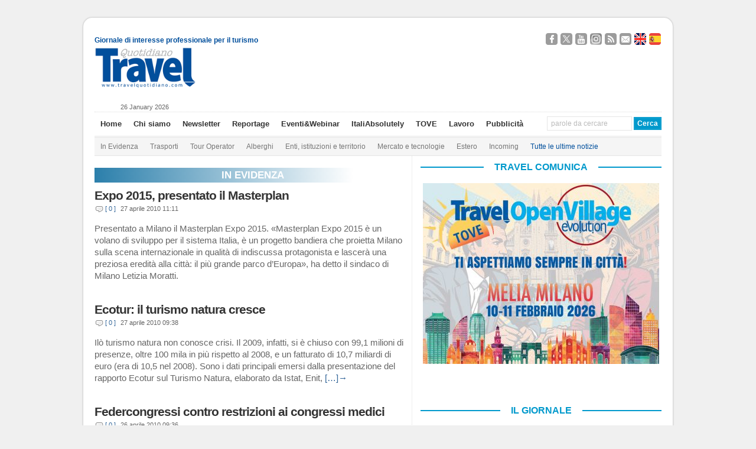

--- FILE ---
content_type: text/html; charset=UTF-8
request_url: https://www.travelquotidiano.com/tag/in-evidenza/page/666
body_size: 17637
content:
<!DOCTYPE html PUBLIC "-//W3C//DTD XHTML 1.0 Transitional//EN" "http://www.w3.org/TR/xhtml1/DTD/xhtml1-transitional.dtd">

<html xmlns="http://www.w3.org/1999/xhtml"
	xmlns:og="http://ogp.me/ns#"
      	xmlns:fb="http://www.facebook.com/2008/fbml">


<head profile="http://gmpg.org/xfn/11">

<!-- Google Tag Manager -->
<script>(function(w,d,s,l,i){w[l]=w[l]||[];w[l].push({'gtm.start':
new Date().getTime(),event:'gtm.js'});var f=d.getElementsByTagName(s)[0],
j=d.createElement(s),dl=l!='dataLayer'?'&l='+l:'';j.async=true;j.src=
'https://www.googletagmanager.com/gtm.js?id='+i+dl;f.parentNode.insertBefore(j,f);
})(window,document,'script','dataLayer','GTM-K7CG77N');</script>
<!-- End Google Tag Manager -->

<meta http-equiv="Content-Type" content="text/html; charset=UTF-8" />

<link rel="image_src" href="" />
<meta property="og:image" content="" />
<script type="text/javascript" src="//s7.addthis.com/js/300/addthis_widget.js#pubid=ra-50509eb646a258ea" async="async"></script>


<title>News Turismo </title>

<link rel="stylesheet" href="https://www.travelquotidiano.com/wp-content/themes/wp-ellie-20/style.css" type="text/css" media="screen" />

<link rel='stylesheet' id='jquery-cookiebar-css'  href='https://www.travelquotidiano.com/wp-content/themes/wp-ellie-20/styles/jquery.cookiebar.css' type='text/css' media='all' />
<link rel='stylesheet' id='nrelate-style-common-1-4-0-css'  href='https://www.travelquotidiano.com/wp-content/themes/wp-ellie-20/styles/nrelate-panels-common.min.css?ver=1.4.0' type='text/css' media='all' />
<!--[if IE 6]>
<link rel='stylesheet' id='nrelate-ie6-1-4-0-css'  href='https://www.travelquotidiano.com/wp-content/themes/wp-ellie-20/styles/ie6-panels.min.css?ver=1.4.0' type='text/css' media='all' />
<![endif]-->
<link rel='stylesheet' id='nrelate-style-dhot-1-4-0-css'  href='https://www.travelquotidiano.com/wp-content/themes/wp-ellie-20/styles/nrelate-panels-dhot.min.css?ver=1.4.0' type='text/css' media='all' />
<link rel='stylesheet' id='nrelate-style-default-1-4-0-css'  href='https://www.travelquotidiano.com/wp-content/themes/wp-ellie-20/styles/nrelate-panels-default.min.css?ver=1.4.0' type='text/css' media='all' />




<meta name="viewport" content="width=device-width, initial-scale=1.0"/>

<link rel="icon" href="https://www.travelquotidiano.com/wp-content/themes/wp-ellie-20/wp-ellie-20/images/favicon.png" type="image/png" />
<link rel="pingback" href="https://www.travelquotidiano.com/xmlrpc.php" />
<!--[if lt IE 9]>
<script src="https://css3-mediaqueries-js.googlecode.com/svn/trunk/css3-mediaqueries.js"></script>
<![endif]-->



		<style type="text/css">
					.heateor_sss_button_instagram span.heateor_sss_svg,a.heateor_sss_instagram span.heateor_sss_svg{background:radial-gradient(circle at 30% 107%,#fdf497 0,#fdf497 5%,#fd5949 45%,#d6249f 60%,#285aeb 90%)}
											.heateor_sss_horizontal_sharing .heateor_sss_svg,.heateor_sss_standard_follow_icons_container .heateor_sss_svg{
							color: #fff;
						border-width: 0px;
			border-style: solid;
			border-color: transparent;
		}
					.heateor_sss_horizontal_sharing .heateorSssTCBackground{
				color:#666;
			}
					.heateor_sss_horizontal_sharing span.heateor_sss_svg:hover,.heateor_sss_standard_follow_icons_container span.heateor_sss_svg:hover{
						border-color: transparent;
		}
		.heateor_sss_vertical_sharing span.heateor_sss_svg,.heateor_sss_floating_follow_icons_container span.heateor_sss_svg{
							color: #fff;
						border-width: 0px;
			border-style: solid;
			border-color: transparent;
		}
				.heateor_sss_vertical_sharing .heateorSssTCBackground{
			color:#666;
		}
						.heateor_sss_vertical_sharing span.heateor_sss_svg:hover,.heateor_sss_floating_follow_icons_container span.heateor_sss_svg:hover{
						border-color: transparent;
		}
		@media screen and (max-width:783px) {.heateor_sss_vertical_sharing{display:none!important}}		</style>
				<script type="text/javascript">
		var ajaxurl = 'https://www.travelquotidiano.com/wp-admin/admin-ajax.php';
		</script>
		
<!-- This site is optimized with the Yoast SEO plugin v4.9 - https://yoast.com/wordpress/plugins/seo/ -->
<meta name="description" content="Ultime news sul turismo. Politica, economia del turismo, compagnie aeree, ferrovie in Italia e ferrovie estere, compagnie di navigazione, traghetti, aeroporti, tour operator, catene , regioni, province, comuni, autonoleggio, network di agenzie di viaggio, online travel agency, viaggi online, applicazioni mobile nel settore turismo, fiere del turismo, destinazioni turistiche."/>
<meta name="keywords" content="news turismo, economia del turismo, ministero del turismo, governo, settore turismo, agenzie di viaggio, compagnie aeree, ferrovie in Italia, ferrovie estere, compagnie di navigazione, traghetti, aeroporti, compagnie aeree low cost, gsa, tour operator , crociere, catene alberghiere, regioni italiane, province italiane, comuni italiani, autonoleggio, noleggio auto, network di agenzie di viaggio, assicurazioni viaggio, online travel agency, viaggi online, applicazioni mobile nel settore turismo, fiere del turismo, destinazioni turistiche"/>
<link rel="canonical" href="https://www.travelquotidiano.com/tag/in-evidenza/page/666" />
<link rel="prev" href="https://www.travelquotidiano.com/tag/in-evidenza/page/665" />
<link rel="next" href="https://www.travelquotidiano.com/tag/in-evidenza/page/667" />
<meta property="og:locale" content="it_IT" />
<meta property="og:type" content="object" />
<meta property="og:title" content="News Turismo" />
<meta property="og:description" content="Ultime news sul turismo. Politica, economia del turismo, compagnie aeree, ferrovie in Italia e ferrovie estere, compagnie di navigazione, traghetti, aeroporti, tour operator, catene , regioni, province, comuni, autonoleggio, network di agenzie di viaggio, online travel agency, viaggi online, applicazioni mobile nel settore turismo, fiere del turismo, destinazioni turistiche." />
<meta property="og:url" content="https://www.travelquotidiano.com/tag/in-evidenza/page/666" />
<meta property="og:site_name" content="TravelQuotidiano" />
<meta property="og:image" content="https://www.travelquotidiano.com/wp-content/uploads/2014/10/Logo-TQ-piccolo.jpg" />
<meta name="twitter:card" content="summary_large_image" />
<meta name="twitter:description" content="Ultime news sul turismo. Politica, economia del turismo, compagnie aeree, ferrovie in Italia e ferrovie estere, compagnie di navigazione, traghetti, aeroporti, tour operator, catene , regioni, province, comuni, autonoleggio, network di agenzie di viaggio, online travel agency, viaggi online, applicazioni mobile nel settore turismo, fiere del turismo, destinazioni turistiche." />
<meta name="twitter:title" content="News Turismo" />
<meta name="twitter:site" content="@TravelQuot" />
<meta name="twitter:image" content="https://www.travelquotidiano.com/wp-content/uploads/2014/10/Logo-TQ-piccolo.jpg" />
<!-- / Yoast SEO plugin. -->

<link rel='dns-prefetch' href='//www.travelquotidiano.com' />
<link rel='dns-prefetch' href='//s.w.org' />
<link rel="alternate" type="application/rss+xml" title="TravelQuotidiano &raquo; Feed" href="https://www.travelquotidiano.com/feed" />
<link rel="alternate" type="application/rss+xml" title="TravelQuotidiano &raquo; Feed dei commenti" href="https://www.travelquotidiano.com/comments/feed" />
<link rel="alternate" type="application/rss+xml" title="TravelQuotidiano &raquo; In evidenza Feed del tag" href="https://www.travelquotidiano.com/tag/in-evidenza/feed" />
		<script type="text/javascript">
			window._wpemojiSettings = {"baseUrl":"https:\/\/s.w.org\/images\/core\/emoji\/2.3\/72x72\/","ext":".png","svgUrl":"https:\/\/s.w.org\/images\/core\/emoji\/2.3\/svg\/","svgExt":".svg","source":{"concatemoji":"https:\/\/www.travelquotidiano.com\/wp-includes\/js\/wp-emoji-release.min.js?ver=4.8.10"}};
			!function(a,b,c){function d(a){var b,c,d,e,f=String.fromCharCode;if(!k||!k.fillText)return!1;switch(k.clearRect(0,0,j.width,j.height),k.textBaseline="top",k.font="600 32px Arial",a){case"flag":return k.fillText(f(55356,56826,55356,56819),0,0),b=j.toDataURL(),k.clearRect(0,0,j.width,j.height),k.fillText(f(55356,56826,8203,55356,56819),0,0),c=j.toDataURL(),b!==c&&(k.clearRect(0,0,j.width,j.height),k.fillText(f(55356,57332,56128,56423,56128,56418,56128,56421,56128,56430,56128,56423,56128,56447),0,0),b=j.toDataURL(),k.clearRect(0,0,j.width,j.height),k.fillText(f(55356,57332,8203,56128,56423,8203,56128,56418,8203,56128,56421,8203,56128,56430,8203,56128,56423,8203,56128,56447),0,0),c=j.toDataURL(),b!==c);case"emoji4":return k.fillText(f(55358,56794,8205,9794,65039),0,0),d=j.toDataURL(),k.clearRect(0,0,j.width,j.height),k.fillText(f(55358,56794,8203,9794,65039),0,0),e=j.toDataURL(),d!==e}return!1}function e(a){var c=b.createElement("script");c.src=a,c.defer=c.type="text/javascript",b.getElementsByTagName("head")[0].appendChild(c)}var f,g,h,i,j=b.createElement("canvas"),k=j.getContext&&j.getContext("2d");for(i=Array("flag","emoji4"),c.supports={everything:!0,everythingExceptFlag:!0},h=0;h<i.length;h++)c.supports[i[h]]=d(i[h]),c.supports.everything=c.supports.everything&&c.supports[i[h]],"flag"!==i[h]&&(c.supports.everythingExceptFlag=c.supports.everythingExceptFlag&&c.supports[i[h]]);c.supports.everythingExceptFlag=c.supports.everythingExceptFlag&&!c.supports.flag,c.DOMReady=!1,c.readyCallback=function(){c.DOMReady=!0},c.supports.everything||(g=function(){c.readyCallback()},b.addEventListener?(b.addEventListener("DOMContentLoaded",g,!1),a.addEventListener("load",g,!1)):(a.attachEvent("onload",g),b.attachEvent("onreadystatechange",function(){"complete"===b.readyState&&c.readyCallback()})),f=c.source||{},f.concatemoji?e(f.concatemoji):f.wpemoji&&f.twemoji&&(e(f.twemoji),e(f.wpemoji)))}(window,document,window._wpemojiSettings);
		</script>
		<style type="text/css">
img.wp-smiley,
img.emoji {
	display: inline !important;
	border: none !important;
	box-shadow: none !important;
	height: 1em !important;
	width: 1em !important;
	margin: 0 .07em !important;
	vertical-align: -0.1em !important;
	background: none !important;
	padding: 0 !important;
}
</style>
<link rel='stylesheet' id='feedzy-rss-feeds-css'  href='https://www.travelquotidiano.com/wp-content/plugins/feedzy-rss-feeds/css/feedzy-rss-feeds.css?ver=3.2.7' type='text/css' media='all' />
<link rel='stylesheet' id='page-list-style-css'  href='https://www.travelquotidiano.com/wp-content/plugins/page-list/css/page-list.css?ver=5.1' type='text/css' media='all' />
<link rel='stylesheet' id='social-widget-css'  href='https://www.travelquotidiano.com/wp-content/plugins/social-media-widget/social_widget.css?ver=4.8.10' type='text/css' media='all' />
<link rel='stylesheet' id='wp-pagenavi-css'  href='https://www.travelquotidiano.com/wp-content/themes/wp-ellie-20/pagenavi-css.css?ver=2.70' type='text/css' media='all' />
<link rel='stylesheet' id='my-styles-css'  href='https://www.travelquotidiano.com/wp-content/themes/wp-ellie-20/style.css?ver=1.2' type='text/css' media='all' />
<link rel='stylesheet' id='heateor_sss_frontend_css-css'  href='https://www.travelquotidiano.com/wp-content/plugins/sassy-social-share/public/css/sassy-social-share-public.css?ver=3.3.56' type='text/css' media='all' />
<link rel='stylesheet' id='video-js-css'  href='https://www.travelquotidiano.com/wp-content/plugins/video-embed-thumbnail-generator/video-js/video-js.css?ver=5.20.2' type='text/css' media='all' />
<link rel='stylesheet' id='video-js-kg-skin-css'  href='https://www.travelquotidiano.com/wp-content/plugins/video-embed-thumbnail-generator/video-js/kg-video-js-skin.css?ver=4.6.20' type='text/css' media='all' />
<link rel='stylesheet' id='dashicons-css'  href='https://www.travelquotidiano.com/wp-includes/css/dashicons.min.css?ver=4.8.10' type='text/css' media='all' />
<link rel='stylesheet' id='kgvid_video_styles-css'  href='https://www.travelquotidiano.com/wp-content/plugins/video-embed-thumbnail-generator/css/kgvid_styles.css?ver=4.6.20' type='text/css' media='all' />
<link rel='stylesheet' id='wp-advanced-rp-css-css'  href='https://www.travelquotidiano.com/wp-content/plugins/advanced-recent-posts-widget/css/advanced-recent-posts-widget.css?ver=4.8.10' type='text/css' media='all' />
<script type='text/javascript' src='https://www.travelquotidiano.com/wp-includes/js/jquery/jquery.js?ver=1.12.4'></script>
<script type='text/javascript' src='https://www.travelquotidiano.com/wp-includes/js/jquery/jquery-migrate.min.js?ver=1.4.1'></script>
<script type='text/javascript'>
/* <![CDATA[ */
var aamLocal = {"nonce":"caaff1a85a","ajaxurl":"https:\/\/www.travelquotidiano.com\/wp-admin\/admin-ajax.php"};
/* ]]> */
</script>
<script type='text/javascript' src='//www.travelquotidiano.com/wp-content/plugins/advanced-access-manager/media/js/aam-login.js?ver=4.8.10'></script>
<script type='text/javascript' src='https://www.travelquotidiano.com/wp-content/themes/wp-ellie-20/js/external.js?ver=4.8.10'></script>
<script type='text/javascript' src='https://www.travelquotidiano.com/wp-content/themes/wp-ellie-20/js/suckerfish.js?ver=4.8.10'></script>
<script type='text/javascript' src='https://www.travelquotidiano.com/wp-content/themes/wp-ellie-20/js/jquery.mobilemenu.js?ver=4.8.10'></script>
<script type='text/javascript' src='https://www.travelquotidiano.com/wp-content/themes/wp-ellie-20/js/suckerfish-cat.js?ver=4.8.10'></script>
<script type='text/javascript' src='https://www.travelquotidiano.com/wp-content/themes/wp-ellie-20/js/flexslider.js?ver=4.8.10'></script>
<link rel='https://api.w.org/' href='https://www.travelquotidiano.com/wp-json/' />
<link rel="EditURI" type="application/rsd+xml" title="RSD" href="https://www.travelquotidiano.com/xmlrpc.php?rsd" />
<link rel="wlwmanifest" type="application/wlwmanifest+xml" href="https://www.travelquotidiano.com/wp-includes/wlwmanifest.xml" /> 
<meta name="generator" content="WordPress 4.8.10" />
<script type='text/javascript'>
							SG_POPUPS_QUEUE = [];
							SG_POPUP_DATA = [];
							SG_APP_POPUP_URL = 'https://www.travelquotidiano.com/wp-content/plugins/popup-builder-platinum';
							SG_POPUP_VERSION='3.26_4;';
							function sgAddEvent(element, eventName, fn) {
								if (element.addEventListener)
									element.addEventListener(eventName, fn, false);
								else if (element.attachEvent)
									element.attachEvent('on' + eventName, fn);
							}
						</script><script type="text/javascript">
		SG_POPUPS_QUEUE = []</script><!-- <meta name="NextGEN" version="2.2.33" /> -->

<!-- Alternate Stylesheet -->
<link href="https://www.travelquotidiano.com/wp-content/themes/wp-ellie-20/styles/default.css" rel="stylesheet" type="text/css" />

<!-- Custom Styles from Theme Setting Page -->
<style type="text/css">
body {background:#f0f0f0;}
#outer-wrap {box-shadow:0px 0px 3px rgba(0,0,0,.3);-moz-box-shadow:0px 0px 3px rgba(0,0,0,.3);-webkit-box-shadow:0px 0px 3px rgba(0,0,0,.3);}
#sitetitle,#logo {float:left;width:49%;}
#sitetitle .title,#sitetitle .description {float:none;text-indent:-999em;position:absolute;display:none;left:-999em;}
#topnav,#topnav ul ul a {font-size:10pt;}
#topnav ul a:hover,#topnav ul ul a:hover {color:#014f9c;}
#catnav,#catnav ul ul a {font-size:9pt;}
#catnav ul a:hover,#catnav ul ul a:hover {color:#014f9c;}
</style>

<!-- Styles from custom.css -->
<link href="https://www.travelquotidiano.com/wp-content/themes/wp-ellie-20/custom.css?v=1.0.1" rel="stylesheet" type="text/css" />


<!-- Dynamic Widgets by QURL loaded - http://www.dynamic-widgets.com //-->
<link rel="icon" href="https://www.travelquotidiano.com/wp-content/uploads/2020/11/cropped-Logo-TQ-piccolo-1-32x32.jpg" sizes="32x32" />
<link rel="icon" href="https://www.travelquotidiano.com/wp-content/uploads/2020/11/cropped-Logo-TQ-piccolo-1-192x192.jpg" sizes="192x192" />
<link rel="apple-touch-icon-precomposed" href="https://www.travelquotidiano.com/wp-content/uploads/2020/11/cropped-Logo-TQ-piccolo-1-180x180.jpg" />
<meta name="msapplication-TileImage" content="https://www.travelquotidiano.com/wp-content/uploads/2020/11/cropped-Logo-TQ-piccolo-1-270x270.jpg" />
		<style type="text/css" id="wp-custom-css">
			/*
Puoi aggiungere qui il tuo codice CSS.

Per maggiori informazioni consulta la documentazione (fai clic sull'icona con il punto interrogativo qui sopra).
*/

#ad_bg {
    /*background-size: cover !important;*/
}
.contentsfogliabile p strong {
	display: none;
}
.textwidget .copertinasfogliabile img {
    width: 65%;
}
#sidebar-bottom {
    width: auto;
max-width: 993px;
}
#contentright .widget {
	border: none !important;
}		</style>
	<script src="https://www.travelquotidiano.com/wp-content/themes/wp-ellie-20/js/swfobject/swfobject.js" ></script>
<script src="https://www.travelquotidiano.com/wp-content/themes/wp-ellie-20/js/jquery.cookiebar.js" ></script>
<script async src="//ads2.travelquotidiano.com/www/delivery/asyncjs.php"></script>


<!-- Facebook Pixel Code -->
<script>
!function(f,b,e,v,n,t,s)
{if(f.fbq)return;n=f.fbq=function(){n.callMethod?
n.callMethod.apply(n,arguments):n.queue.push(arguments)};
if(!f._fbq)f._fbq=n;n.push=n;n.loaded=!0;n.version='2.0';
n.queue=[];t=b.createElement(e);t.async=!0;
t.src=v;s=b.getElementsByTagName(e)[0];
s.parentNode.insertBefore(t,s)}(window,document,'script',
'https://connect.facebook.net/en_US/fbevents.js');
 fbq('init', '800105503664764'); 
fbq('track', 'PageView');
</script>
<noscript>
 <img height="1" width="1" 
src="https://www.facebook.com/tr?id=800105503664764&ev=PageView
&noscript=1"/>
</noscript>
<!-- End Facebook Pixel Code -->



</head>

<body data-rsssl=1 class="archive paged tag tag-in-evidenza tag-2866 paged-666 tag-paged-666 c-sw">
<!-- Google Tag Manager (noscript) -->
<!--<noscript><iframe src="https://www.googletagmanager.com/ns.html?id=GTM-K7CG77N"-->
<!--height="0" width="0" style="display:none;visibility:hidden"></iframe></noscript>-->
<!-- End Google Tag Manager (noscript) -->

<!-- Google tag (gtag.js) -->
<script async src="https://www.googletagmanager.com/gtag/js?id=G-JKY1M361YJ"></script>
<script>
    window.dataLayer = window.dataLayer || [];
    function gtag(){dataLayer.push(arguments);}
    gtag('js', new Date());

    gtag('config', 'G-JKY1M361YJ');
</script>

<script>
jQuery('document').ready(function() {
	jQuery.cookieBar({
		message: 'Questo sito o strumenti terzi anche di profilazione da questo utilizzati si avvalgono di cookie. Chiudendo questo banner o cliccando su un link acconsenti all’uso dei cookie.',
		acceptText: 'Chiudi',
		policyButton: true,
		policyText: 'Cookie Policy',
		policyURL: 'https://www.travelquotidiano.com/cookie-privacy-policy',
		fixed: true,
		bottom: true,
    		acceptOnScroll: 200,
		acceptOnContinue: true
	})
})
</script>

<script type='text/javascript'>
<!--//<![CDATA[
   var m3_u = (location.protocol=='https:'?'https://ads2.travelquotidiano.com/www/delivery/ajs.php':'http://ads2.travelquotidiano.com/www/delivery/ajs.php');
   var m3_r = Math.floor(Math.random()*99999999999);
   if (!document.MAX_used) document.MAX_used = ',';
   document.write ("<scr"+"ipt type='text/javascript' src='"+m3_u);
   document.write ("?zoneid=7");
   document.write ('&amp;cb=' + m3_r);
   if (document.MAX_used != ',') document.write ("&amp;exclude=" + document.MAX_used);
   document.write (document.charset ? '&amp;charset='+document.charset : (document.characterSet ? '&amp;charset='+document.characterSet : ''));
   document.write ("&amp;loc=" + escape(window.location));
   if (document.referrer) document.write ("&amp;referer=" + escape(document.referrer));
   if (document.context) document.write ("&context=" + escape(document.context));
   if (document.mmm_fo) document.write ("&amp;mmm_fo=1");
   document.write ("'><\/scr"+"ipt>");
//]]>-->
</script>

<div id="outer-wrap">
			<div id="topbar">
			<div id="sidebar" class="clearfix">
				<span class="left tagline" style="margin-top:9px;" >Giornale di interesse professionale per il turismo</span>
				<div id="text-73" class="widget widget_text"><div class="widget-wrap">			<div class="textwidget"><div class="social-links-container">
	<a target="_blank" href="https://www.facebook.com/TravelQuotidianoNews" class="social-links facebook">Seguici su Facebook</a>
	<a target="_blank" href="https://twitter.com/TravelQuot" class="social-links twitter">Segui @TravelQuot</a>
	<a target="_blank" href="https://www.youtube.com/user/TravelQuotidiano" class="social-links youtube">Guardaci su YouTube</a>
	<a target="_blank" href="https://www.instagram.com/travel_quotidiano/" class="social-links instagram">Seguici su Instagram</a>


	<a target="_blank" href="https://www.travelquotidiano.com/company-profile/feed-rss" class="social-links rss">Segui i nostri Feed RSS</a>
	<a target="_blank" href="https://www.travelquotidiano.com/contatti" class="social-links email">Contattaci</a>

	<a href="https://www.travelquotidiano.com/about-us" class="social-links english" lang="en">About Us</a>
	<a href="https://www.travelquotidiano.com/quien-somos" class="social-links spanish" lang="es">Quien Somos</a>
</div></div>
		</div></div>			</div>
		</div>

	<div id="header">
		<div id="head-content" class="clearfix">
							<div id="logo">
					<a href="https://www.travelquotidiano.com" title="TravelQuotidiano"><img src="https://www.travelquotidiano.com/wp-content/uploads/2020/11/logo_Travel_Quotidiano-1.gif" alt="TravelQuotidiano" /></a>
				</div>
						
<!--/*
  *
  * Revive Adserver Tag iFrame
  * - Generated with Revive Adserver v3.2.2
  *
  */-->
<!--<div class="iframe-wrapper">-->
<!--<iframe id='ace8a449' name='ace8a449' src='https://ads2.travelquotidiano.com/www/delivery/afr.php?refresh=20&amp;zoneid=2' frameborder='0' scrolling='no' width='728' height='90'><a href='https://ads2.travelquotidiano.com/www/delivery/ck.php?n=a4fecec9' target='_blank'><img src='https://ads2.travelquotidiano.com/www/delivery/avw.php?zoneid=2&amp;n=a4fecec9' border='0' alt=''/></a></iframe>-->
<!--</div>-->


 <div class="head-banner728" style="max-width: 100%">
    <ins data-revive-refresh="20" data-revive-zoneid="2" data-revive-id="504ee9a57274151cb9b48b3c8de3b365"></ins>
</div>
		</div>
	</div>
	<div id="dataora">
		26 January 2026	</div>
	<div id="topnav">
		<div class="limit clearfix">
							<ul class="nav clearfix">
					<li id="menu-item-36952" class="menu-item menu-item-type-custom menu-item-object-custom menu-item-36952"><a href="/">Home</a></li>
<li id="menu-item-36212" class="menu-item menu-item-type-post_type menu-item-object-page menu-item-36212"><a href="https://www.travelquotidiano.com/company-profile">Chi siamo</a></li>
<li id="menu-item-186388" class="menu-item menu-item-type-post_type menu-item-object-page menu-item-186388"><a href="https://www.travelquotidiano.com/iscrizione-alla-newsletter">Newsletter</a></li>
<li id="menu-item-241751" class="menu-item menu-item-type-custom menu-item-object-custom menu-item-241751"><a href="http://reportage.travelquotidiano.com/">Reportage</a></li>
<li id="menu-item-359780" class="menu-item menu-item-type-custom menu-item-object-custom menu-item-359780"><a href="http://eventi.travelquotidiano.com/it/">Eventi&#038;Webinar</a></li>
<li id="menu-item-396410" class="menu-item menu-item-type-custom menu-item-object-custom menu-item-396410"><a href="https://italiabsolutely.com/">ItaliAbsolutely</a></li>
<li id="menu-item-396411" class="menu-item menu-item-type-custom menu-item-object-custom menu-item-396411"><a href="https://eventi.travelquotidiano.com/it/events/186">TOVE</a></li>
<li id="menu-item-360106" class="menu-item menu-item-type-custom menu-item-object-custom menu-item-360106"><a href="https://www.travelquotidiano.com/annunci_di_lavoro">Lavoro</a></li>
<li id="menu-item-36243" class="menu-item menu-item-type-post_type menu-item-object-page menu-item-36243"><a href="https://www.travelquotidiano.com/pubblicita">Pubblicità</a></li>
					<li class="searchform"><form id="searchform" method="get" action="https://www.travelquotidiano.com/" ><input type="text" value="parole da cercare" onfocus="if (this.value == 'parole da cercare') {this.value = '';}" onblur="if (this.value == '') {this.value = 'parole da cercare';}" size="18" maxlength="50" name="s" id="searchfield" /><input type="submit" value="Cerca" id="submitbutton" /></form>
</li>
				</ul>
			
		</div>
	</div>
    <div class="mobile-search" ><form id="searchform" method="get" action="https://www.travelquotidiano.com/" ><input type="text" value="parole da cercare" onfocus="if (this.value == 'parole da cercare') {this.value = '';}" onblur="if (this.value == '') {this.value = 'parole da cercare';}" size="18" maxlength="50" name="s" id="searchfield" /><input type="submit" value="Cerca" id="submitbutton" /></form>
</div>

		<div id="catnav">
		<div class="limit clearfix">
							<ul class="nav clearfix">
					<li id="menu-item-44435" class="menu-item menu-item-type-custom menu-item-object-custom menu-item-44435"><a href="/tag/in-evidenza">In Evidenza</a></li>
<li id="menu-item-36185" class="menu-item menu-item-type-taxonomy menu-item-object-category menu-item-36185"><a href="https://www.travelquotidiano.com/parliamo_di/trasporti">Trasporti</a></li>
<li id="menu-item-36184" class="menu-item menu-item-type-taxonomy menu-item-object-category menu-item-36184"><a href="https://www.travelquotidiano.com/parliamo_di/tour_operator">Tour Operator</a></li>
<li id="menu-item-36180" class="menu-item menu-item-type-taxonomy menu-item-object-category menu-item-36180"><a href="https://www.travelquotidiano.com/parliamo_di/alberghi">Alberghi</a></li>
<li id="menu-item-36181" class="menu-item menu-item-type-taxonomy menu-item-object-category menu-item-36181"><a href="https://www.travelquotidiano.com/parliamo_di/enti_istituzioni_e_territorio">Enti, istituzioni e territorio</a></li>
<li id="menu-item-44433" class="menu-item menu-item-type-taxonomy menu-item-object-category menu-item-44433"><a href="https://www.travelquotidiano.com/parliamo_di/mercato_e_tecnologie">Mercato e tecnologie</a></li>
<li id="menu-item-36182" class="menu-item menu-item-type-taxonomy menu-item-object-category menu-item-36182"><a href="https://www.travelquotidiano.com/parliamo_di/estero">Estero</a></li>
<li id="menu-item-234130" class="menu-item menu-item-type-taxonomy menu-item-object-category menu-item-234130"><a href="https://www.travelquotidiano.com/parliamo_di/incoming">Incoming</a></li>
<li id="menu-item-37062" class="menu-item menu-item-type-post_type menu-item-object-page menu-item-37062"><a href="https://www.travelquotidiano.com/tutte-le-ultime-notizie"><font color="#014F9C">Tutte le ultime notizie</font></a></li>
				</ul>
					</div>
	</div>
	
	<div id="wrap">

		
	<div id="page" class="clearfix">

		<div id="contentleft" class="maincontent">

			
			<div id="content" class="clearfix">

				
							
				<h2 class="feat-title"><span>In evidenza</span></h2>		
				
												
				
				
				<div class="post-25669 post type-post status-publish format-standard hentry category-enti_istituzioni_e_territorio tag-in-evidenza" id="post-main-25669">
					<div class="entry">
						<a href="https://www.travelquotidiano.com/enti_istituzioni_e_territorio/expo_2015_presentato_il_masterplan/tqid-25669" rel="bookmark" title="Permanent Link to Expo 2015, presentato il Masterplan"></a>
						<h2 class="post-title"><a href="https://www.travelquotidiano.com/enti_istituzioni_e_territorio/expo_2015_presentato_il_masterplan/tqid-25669" rel="bookmark" title="Permanent Link to Expo 2015, presentato il Masterplan">Expo 2015, presentato il Masterplan</a></h2>
						<div class="meta">

		<span class="meta-comments">
		<a href="https://www.travelquotidiano.com/enti_istituzioni_e_territorio/expo_2015_presentato_il_masterplan/tqid-25669#respond" rel="bookmark" title="Comments for Expo 2015, presentato il Masterplan">[ 0 ]</a>
		<meta itemprop="interactionCount" content="UserComents: 0"/>
	</span>
	
	<span class="meta-date" itemprop="datePublished">
		27 aprile 2010 11:11	</span>
	        
    <!--
	<span class="meta-author" itemprop="author">
		 | <a href="https://www.travelquotidiano.com/author/g-aloetravelquotidiano-com" title="Articoli scritti da: Giuseppe Aloe" rel="author">Giuseppe Aloe</a>	</span>
-->
</div>
												<p>Presentato a Milano il Masterplan Expo 2015. «Masterplan Expo 2015 è un volano di sviluppo per il sistema Italia, è un progetto bandiera che proietta Milano sulla scena internazionale in qualità di indiscussa protagonista e lascerà una preziosa eredità alla città: il più grande parco d’Europa», ha detto il sindaco di Milano Letizia Moratti.</p>
												<div style="clear:both;"></div>
					</div>
				</div>
				<div class="post-25668 post type-post status-publish format-standard hentry category-enti_istituzioni_e_territorio tag-in-evidenza" id="post-main-25668">
					<div class="entry">
						<a href="https://www.travelquotidiano.com/enti_istituzioni_e_territorio/ecotur_il_turismo_natura_cresce/tqid-25668" rel="bookmark" title="Permanent Link to Ecotur: il turismo natura cresce"></a>
						<h2 class="post-title"><a href="https://www.travelquotidiano.com/enti_istituzioni_e_territorio/ecotur_il_turismo_natura_cresce/tqid-25668" rel="bookmark" title="Permanent Link to Ecotur: il turismo natura cresce">Ecotur: il turismo natura cresce</a></h2>
						<div class="meta">

		<span class="meta-comments">
		<a href="https://www.travelquotidiano.com/enti_istituzioni_e_territorio/ecotur_il_turismo_natura_cresce/tqid-25668#respond" rel="bookmark" title="Comments for Ecotur: il turismo natura cresce">[ 0 ]</a>
		<meta itemprop="interactionCount" content="UserComents: 0"/>
	</span>
	
	<span class="meta-date" itemprop="datePublished">
		27 aprile 2010 09:38	</span>
	        
    <!--
	<span class="meta-author" itemprop="author">
		 | <a href="https://www.travelquotidiano.com/author/g-aloetravelquotidiano-com" title="Articoli scritti da: Giuseppe Aloe" rel="author">Giuseppe Aloe</a>	</span>
-->
</div>
												<p>Ilò turismo natura non conosce crisi. Il 2009, infatti, si è chiuso con 99,1 milioni di presenze, oltre 100 mila in più rispetto al 2008, e un fatturato di 10,7 miliardi di euro (era di 10,5 nel 2008). Sono i dati principali emersi dalla presentazione del rapporto Ecotur sul Turismo Natura, elaborato da Istat, Enit,&nbsp;<a href="https://www.travelquotidiano.com/enti_istituzioni_e_territorio/ecotur_il_turismo_natura_cresce/tqid-25668">[&#8230;]&rarr;</a></p>
												<div style="clear:both;"></div>
					</div>
				</div>
				<div class="post-25664 post type-post status-publish format-standard hentry category-enti_istituzioni_e_territorio tag-in-evidenza" id="post-main-25664">
					<div class="entry">
						<a href="https://www.travelquotidiano.com/enti_istituzioni_e_territorio/federcongressi_contro_restrizioni_ai_congressi_medici/tqid-25664" rel="bookmark" title="Permanent Link to Federcongressi contro restrizioni ai congressi medici"></a>
						<h2 class="post-title"><a href="https://www.travelquotidiano.com/enti_istituzioni_e_territorio/federcongressi_contro_restrizioni_ai_congressi_medici/tqid-25664" rel="bookmark" title="Permanent Link to Federcongressi contro restrizioni ai congressi medici">Federcongressi contro restrizioni ai congressi medici</a></h2>
						<div class="meta">

		<span class="meta-comments">
		<a href="https://www.travelquotidiano.com/enti_istituzioni_e_territorio/federcongressi_contro_restrizioni_ai_congressi_medici/tqid-25664#respond" rel="bookmark" title="Comments for Federcongressi contro restrizioni ai congressi medici">[ 0 ]</a>
		<meta itemprop="interactionCount" content="UserComents: 0"/>
	</span>
	
	<span class="meta-date" itemprop="datePublished">
		26 aprile 2010 09:36	</span>
	        
    <!--
	<span class="meta-author" itemprop="author">
		 | <a href="https://www.travelquotidiano.com/author/c-berarditravelquotidiano-com" title="Articoli scritti da: Cinzia Berardi" rel="author">Cinzia Berardi</a>	</span>
-->
</div>
												<p>Congressi medici a rischio per il blocco delle sponsorizzazioni, che già quattro anni fa causò per lunghi mesi l’annullamento di tutti gli eventi di formazione medico-scientifica. Il nuovo regolamento, che sarà operativo dal 1° maggio, prescrive norme pesantemente limitanti il ruolo degli sponsor commerciali, che di fatto li scoraggiano dal sostenere economicamente gli eventi formativi&nbsp;<a href="https://www.travelquotidiano.com/enti_istituzioni_e_territorio/federcongressi_contro_restrizioni_ai_congressi_medici/tqid-25664">[&#8230;]&rarr;</a></p>
												<div style="clear:both;"></div>
					</div>
				</div>
				<div class="post-25662 post type-post status-publish format-standard hentry category-enti_istituzioni_e_territorio tag-in-evidenza" id="post-main-25662">
					<div class="entry">
						<a href="https://www.travelquotidiano.com/enti_istituzioni_e_territorio/fiavet_chiede_ammortizzatori_economici_al_governo/tqid-25662" rel="bookmark" title="Permanent Link to Fiavet chiede ammortizzatori economici al governo"></a>
						<h2 class="post-title"><a href="https://www.travelquotidiano.com/enti_istituzioni_e_territorio/fiavet_chiede_ammortizzatori_economici_al_governo/tqid-25662" rel="bookmark" title="Permanent Link to Fiavet chiede ammortizzatori economici al governo">Fiavet chiede ammortizzatori economici al governo</a></h2>
						<div class="meta">

		<span class="meta-comments">
		<a href="https://www.travelquotidiano.com/enti_istituzioni_e_territorio/fiavet_chiede_ammortizzatori_economici_al_governo/tqid-25662#respond" rel="bookmark" title="Comments for Fiavet chiede ammortizzatori economici al governo">[ 0 ]</a>
		<meta itemprop="interactionCount" content="UserComents: 0"/>
	</span>
	
	<span class="meta-date" itemprop="datePublished">
		26 aprile 2010 07:31	</span>
	        
    <!--
	<span class="meta-author" itemprop="author">
		 | <a href="https://www.travelquotidiano.com/author/c-berarditravelquotidiano-com" title="Articoli scritti da: Cinzia Berardi" rel="author">Cinzia Berardi</a>	</span>
-->
</div>
												<p>In seguito ai danni provocati al comparto turistico dalla nube vulcanica Fiavet chiede l&#8217;intervento straordinario del governo per attivare ammortizzatori economici «idonei &#8211; si legge in una nota &#8211; ad eliminare i costi generati dall’evento, rimasti in carico agli operatori dell’intero comparto. In questo senso anche l’attivazione del Fondo di garanzia può risultare elemento di&nbsp;<a href="https://www.travelquotidiano.com/enti_istituzioni_e_territorio/fiavet_chiede_ammortizzatori_economici_al_governo/tqid-25662">[&#8230;]&rarr;</a></p>
												<div style="clear:both;"></div>
					</div>
				</div>
				<div class="post-20341 post type-post status-publish format-standard hentry category-mercato_e_tecnologie tag-in-evidenza" id="post-main-20341">
					<div class="entry">
						<a href="https://www.travelquotidiano.com/mercato_e_tecnologie/easyviaggio_com_crescono_i_viaggi_degli_italiani/tqid-20341" rel="bookmark" title="Permanent Link to Easyviaggio.com, crescono i viaggi degli italiani"></a>
						<h2 class="post-title"><a href="https://www.travelquotidiano.com/mercato_e_tecnologie/easyviaggio_com_crescono_i_viaggi_degli_italiani/tqid-20341" rel="bookmark" title="Permanent Link to Easyviaggio.com, crescono i viaggi degli italiani">Easyviaggio.com, crescono i viaggi degli italiani</a></h2>
						<div class="meta">

		<span class="meta-comments">
		<a href="https://www.travelquotidiano.com/mercato_e_tecnologie/easyviaggio_com_crescono_i_viaggi_degli_italiani/tqid-20341#respond" rel="bookmark" title="Comments for Easyviaggio.com, crescono i viaggi degli italiani">[ 0 ]</a>
		<meta itemprop="interactionCount" content="UserComents: 0"/>
	</span>
	
	<span class="meta-date" itemprop="datePublished">
		26 aprile 2010 07:18	</span>
	        
    <!--
	<span class="meta-author" itemprop="author">
		 | <a href="https://www.travelquotidiano.com/author/c-berarditravelquotidiano-com" title="Articoli scritti da: Cinzia Berardi" rel="author">Cinzia Berardi</a>	</span>
-->
</div>
												<p>Secondo un&#8217;indagine condotta da Easyviaggio.com con Gfk Eurisko sulle abitudini di viaggio degli italiani e le tendenze del turismo online, il 56% degli italiani non utilizza internet, mentre il 38% di coloro che lo usano programma online le proprie vacanze. Nel 2009 gli italiani hanno viaggiato leggermente di più rispetto al 2008, con una crescita&nbsp;<a href="https://www.travelquotidiano.com/mercato_e_tecnologie/easyviaggio_com_crescono_i_viaggi_degli_italiani/tqid-20341">[&#8230;]&rarr;</a></p>
												<div style="clear:both;"></div>
					</div>
				</div>
				<div class="post-25653 post type-post status-publish format-standard hentry category-enti_istituzioni_e_territorio tag-in-evidenza" id="post-main-25653">
					<div class="entry">
						<a href="https://www.travelquotidiano.com/enti_istituzioni_e_territorio/bocca_bene_il_ddl_sul_golf_ma_il_turismo_ha_bisogno_di_sgravi_fiscali/tqid-25653" rel="bookmark" title="Permanent Link to Bocca: «Bene il ddl sul golf, ma il turismo ha bisogno di sgravi fiscali»"></a>
						<h2 class="post-title"><a href="https://www.travelquotidiano.com/enti_istituzioni_e_territorio/bocca_bene_il_ddl_sul_golf_ma_il_turismo_ha_bisogno_di_sgravi_fiscali/tqid-25653" rel="bookmark" title="Permanent Link to Bocca: «Bene il ddl sul golf, ma il turismo ha bisogno di sgravi fiscali»">Bocca: «Bene il ddl sul golf, ma il turismo ha bisogno di sgravi fiscali»</a></h2>
						<div class="meta">

		<span class="meta-comments">
		<a href="https://www.travelquotidiano.com/enti_istituzioni_e_territorio/bocca_bene_il_ddl_sul_golf_ma_il_turismo_ha_bisogno_di_sgravi_fiscali/tqid-25653#respond" rel="bookmark" title="Comments for Bocca: «Bene il ddl sul golf, ma il turismo ha bisogno di sgravi fiscali»">[ 0 ]</a>
		<meta itemprop="interactionCount" content="UserComents: 0"/>
	</span>
	
	<span class="meta-date" itemprop="datePublished">
		22 aprile 2010 09:23	</span>
	        
    <!--
	<span class="meta-author" itemprop="author">
		 | <a href="https://www.travelquotidiano.com/author/g-aloetravelquotidiano-com" title="Articoli scritti da: Giuseppe Aloe" rel="author">Giuseppe Aloe</a>	</span>
-->
</div>
												<p>Positivo il varo dei disegni di legge sul sistema portuale e sul golf, ma i problemi del turismo sono più profondi. Così Bernabò Bocca presidente di Federalberghi-Confturismo. «Il varo, da parte del consiglio dei ministri dei disegni di legge relativi al Piano regolatore portuale e il progetto di favorire il turismo sportivo in Italia legandolo&nbsp;<a href="https://www.travelquotidiano.com/enti_istituzioni_e_territorio/bocca_bene_il_ddl_sul_golf_ma_il_turismo_ha_bisogno_di_sgravi_fiscali/tqid-25653">[&#8230;]&rarr;</a></p>
												<div style="clear:both;"></div>
					</div>
				</div>
				<div class="post-27545 post type-post status-publish format-standard hentry category-trasporti tag-in-evidenza" id="post-main-27545">
					<div class="entry">
						<a href="https://www.travelquotidiano.com/trasporti/iata-sulleruzione-in-islanda-crisi-da-17-miliardi-di-dollari/tqid-27545" rel="bookmark" title="Permanent Link to Iata sull&#8217;eruzione in Islanda: «Crisi da 1,7 miliardi di dollari»"></a>
						<h2 class="post-title"><a href="https://www.travelquotidiano.com/trasporti/iata-sulleruzione-in-islanda-crisi-da-17-miliardi-di-dollari/tqid-27545" rel="bookmark" title="Permanent Link to Iata sull&#8217;eruzione in Islanda: «Crisi da 1,7 miliardi di dollari»">Iata sull&#8217;eruzione in Islanda: «Crisi da 1,7 miliardi di dollari»</a></h2>
						<div class="meta">

		<span class="meta-comments">
		<a href="https://www.travelquotidiano.com/trasporti/iata-sulleruzione-in-islanda-crisi-da-17-miliardi-di-dollari/tqid-27545#respond" rel="bookmark" title="Comments for Iata sull&#8217;eruzione in Islanda: «Crisi da 1,7 miliardi di dollari»">[ 0 ]</a>
		<meta itemprop="interactionCount" content="UserComents: 0"/>
	</span>
	
	<span class="meta-date" itemprop="datePublished">
		22 aprile 2010 08:46	</span>
	        
    <!--
	<span class="meta-author" itemprop="author">
		 | <a href="https://www.travelquotidiano.com/author/m-cattaneotravelquotidiano-com" title="Articoli scritti da: Adriana" rel="author">Adriana</a>	</span>
-->
</div>
												<p>Un miliardo 700 milioni di dollari di mancati introiti: questo. secondo la Iata, il prezzo pagato dalle compagnie aeree a seguito dell&#8217;eruzione del vulcano islandese. «La crisi ha impattato sul 29% dell&#8217;aviazione globale e ha colpito 1,2 milioni di passeggeri &#8211; ha dichiarato Giovanni Bisignani, ceo e direttore generale della Iata -. La portata di&nbsp;<a href="https://www.travelquotidiano.com/trasporti/iata-sulleruzione-in-islanda-crisi-da-17-miliardi-di-dollari/tqid-27545">[&#8230;]&rarr;</a></p>
												<div style="clear:both;"></div>
					</div>
				</div>
				<div class="post-857 post type-post status-publish format-standard hentry category-trasporti tag-in-evidenza" id="post-main-857">
					<div class="entry">
						<a href="https://www.travelquotidiano.com/trasporti/iata_sull_eruzione_in_islanda_crisi_da_1_7_miliardi_di_dollari/tqid-857" rel="bookmark" title="Permanent Link to Iata sull&#8217;eruzione in Islanda: «Crisi da 1,7 miliardi di dollari»"></a>
						<h2 class="post-title"><a href="https://www.travelquotidiano.com/trasporti/iata_sull_eruzione_in_islanda_crisi_da_1_7_miliardi_di_dollari/tqid-857" rel="bookmark" title="Permanent Link to Iata sull&#8217;eruzione in Islanda: «Crisi da 1,7 miliardi di dollari»">Iata sull&#8217;eruzione in Islanda: «Crisi da 1,7 miliardi di dollari»</a></h2>
						<div class="meta">

		<span class="meta-comments">
		<a href="https://www.travelquotidiano.com/trasporti/iata_sull_eruzione_in_islanda_crisi_da_1_7_miliardi_di_dollari/tqid-857#respond" rel="bookmark" title="Comments for Iata sull&#8217;eruzione in Islanda: «Crisi da 1,7 miliardi di dollari»">[ 0 ]</a>
		<meta itemprop="interactionCount" content="UserComents: 0"/>
	</span>
	
	<span class="meta-date" itemprop="datePublished">
		22 aprile 2010 08:46	</span>
	        
    <!--
	<span class="meta-author" itemprop="author">
		 | <a href="https://www.travelquotidiano.com/author/m-cattaneotravelquotidiano-com" title="Articoli scritti da: Adriana" rel="author">Adriana</a>	</span>
-->
</div>
												<p>Un miliardo 700 milioni di dollari di mancati introiti: questo. secondo la Iata, il prezzo pagato dalle compagnie aeree a seguito dell&#8217;eruzione del vulcano islandese. «La crisi ha impattato sul 29% dell&#8217;aviazione globale e ha colpito 1,2 milioni di passeggeri &#8211; ha dichiarato Giovanni Bisignani, ceo e direttore generale della Iata -. La portata di&nbsp;<a href="https://www.travelquotidiano.com/trasporti/iata_sull_eruzione_in_islanda_crisi_da_1_7_miliardi_di_dollari/tqid-857">[&#8230;]&rarr;</a></p>
												<div style="clear:both;"></div>
					</div>
				</div>
				<div class="post-25652 post type-post status-publish format-standard hentry category-enti_istituzioni_e_territorio tag-in-evidenza" id="post-main-25652">
					<div class="entry">
						<a href="https://www.travelquotidiano.com/enti_istituzioni_e_territorio/una_class_action_contro_i_vettori/tqid-25652" rel="bookmark" title="Permanent Link to Una class action contro i vettori"></a>
						<h2 class="post-title"><a href="https://www.travelquotidiano.com/enti_istituzioni_e_territorio/una_class_action_contro_i_vettori/tqid-25652" rel="bookmark" title="Permanent Link to Una class action contro i vettori">Una class action contro i vettori</a></h2>
						<div class="meta">

		<span class="meta-comments">
		<a href="https://www.travelquotidiano.com/enti_istituzioni_e_territorio/una_class_action_contro_i_vettori/tqid-25652#respond" rel="bookmark" title="Comments for Una class action contro i vettori">[ 0 ]</a>
		<meta itemprop="interactionCount" content="UserComents: 0"/>
	</span>
	
	<span class="meta-date" itemprop="datePublished">
		22 aprile 2010 08:04	</span>
	        
    <!--
	<span class="meta-author" itemprop="author">
		 | <a href="https://www.travelquotidiano.com/author/g-aloetravelquotidiano-com" title="Articoli scritti da: Giuseppe Aloe" rel="author">Giuseppe Aloe</a>	</span>
-->
</div>
												<p>Un&#8217;azione collettiva contro le compagnie aeree che non hanno rimborsato il biglietto o che non intendono farlo, durante la crisi della nube vulcanica. E&#8217; questa l&#8217;idea dell&#8217;associazione Consumatori associati. «Le compagnie &#8211; dice il rpesidente dell&#8217;associazione Ernesto Fiorillo, presidente dell&#8217;associazione &#8211; non possono trincerarsi dietro cause di forza maggiore per non rimborsare interamente il biglietto.&nbsp;<a href="https://www.travelquotidiano.com/enti_istituzioni_e_territorio/una_class_action_contro_i_vettori/tqid-25652">[&#8230;]&rarr;</a></p>
												<div style="clear:both;"></div>
					</div>
				</div>
				<div class="post-843 post type-post status-publish format-standard hentry category-trasporti tag-in-evidenza" id="post-main-843">
					<div class="entry">
						<a href="https://www.travelquotidiano.com/trasporti/emergenza_islanda_gli_aeroporti_italiani_chiedono_lo_stato_di_crisi__1/tqid-843" rel="bookmark" title="Permanent Link to Emergenza Islanda: gli aeroporti italiani chiedono lo stato di crisi"></a>
						<h2 class="post-title"><a href="https://www.travelquotidiano.com/trasporti/emergenza_islanda_gli_aeroporti_italiani_chiedono_lo_stato_di_crisi__1/tqid-843" rel="bookmark" title="Permanent Link to Emergenza Islanda: gli aeroporti italiani chiedono lo stato di crisi">Emergenza Islanda: gli aeroporti italiani chiedono lo stato di crisi</a></h2>
						<div class="meta">

		<span class="meta-comments">
		<a href="https://www.travelquotidiano.com/trasporti/emergenza_islanda_gli_aeroporti_italiani_chiedono_lo_stato_di_crisi__1/tqid-843#respond" rel="bookmark" title="Comments for Emergenza Islanda: gli aeroporti italiani chiedono lo stato di crisi">[ 0 ]</a>
		<meta itemprop="interactionCount" content="UserComents: 0"/>
	</span>
	
	<span class="meta-date" itemprop="datePublished">
		21 aprile 2010 07:44	</span>
	        
    <!--
	<span class="meta-author" itemprop="author">
		 | <a href="https://www.travelquotidiano.com/author/m-cattaneotravelquotidiano-com" title="Articoli scritti da: Adriana" rel="author">Adriana</a>	</span>
-->
</div>
												<p>La riunione convocata d’urgenza da Assaeroporti al &amp;quot;Marconi&amp;quot; di Bologna per analizzare dal punto di vista dei gestori la pesante situazione del trasporto aereo degli scali italiani, bloccata quasi in maniera totale dall’emergenza del vulcano Eyjafjallajökull, ha visto le 14 società di gestione aeroportuale del centro e nord Italia riunite. I lavori hanno portato alla&nbsp;<a href="https://www.travelquotidiano.com/trasporti/emergenza_islanda_gli_aeroporti_italiani_chiedono_lo_stato_di_crisi__1/tqid-843">[&#8230;]&rarr;</a></p>
												<div style="clear:both;"></div>
					</div>
				</div>
				<div class="post-27527 post type-post status-publish format-standard hentry category-trasporti tag-in-evidenza" id="post-main-27527">
					<div class="entry">
						<a href="https://www.travelquotidiano.com/trasporti/enac-riaperto-lintero-spazio-aereo-italiano-2/tqid-27527" rel="bookmark" title="Permanent Link to Enac: riaperto l&#8217;intero spazio aereo italiano"></a>
						<h2 class="post-title"><a href="https://www.travelquotidiano.com/trasporti/enac-riaperto-lintero-spazio-aereo-italiano-2/tqid-27527" rel="bookmark" title="Permanent Link to Enac: riaperto l&#8217;intero spazio aereo italiano">Enac: riaperto l&#8217;intero spazio aereo italiano</a></h2>
						<div class="meta">

		<span class="meta-comments">
		<a href="https://www.travelquotidiano.com/trasporti/enac-riaperto-lintero-spazio-aereo-italiano-2/tqid-27527#respond" rel="bookmark" title="Comments for Enac: riaperto l&#8217;intero spazio aereo italiano">[ 0 ]</a>
		<meta itemprop="interactionCount" content="UserComents: 0"/>
	</span>
	
	<span class="meta-date" itemprop="datePublished">
		20 aprile 2010 12:08	</span>
	        
    <!--
	<span class="meta-author" itemprop="author">
		 | <a href="https://www.travelquotidiano.com/author/m-cattaneotravelquotidiano-com" title="Articoli scritti da: Adriana" rel="author">Adriana</a>	</span>
-->
</div>
												<p>L’Enac comunica di aver disposto la riapertura dell’intero spazio aereo a decorrere dalle ore 12:00 di oggi (ora italiana), avendo tolto la limitazione che stamattina autorizzava al volo i soli collegamenti aerei nazionali. «Pertanto da tutto il Paese &#8211; spiega una nota dell&#8217;Enac &#8211; compreso il Nord Italia, potranno essere ripristinate le programmazioni dei voli&nbsp;<a href="https://www.travelquotidiano.com/trasporti/enac-riaperto-lintero-spazio-aereo-italiano-2/tqid-27527">[&#8230;]&rarr;</a></p>
												<div style="clear:both;"></div>
					</div>
				</div>
				<div class="post-839 post type-post status-publish format-standard hentry category-trasporti tag-in-evidenza" id="post-main-839">
					<div class="entry">
						<a href="https://www.travelquotidiano.com/trasporti/enac_riaperto_l_intero_spazio_aereo_italiano/tqid-839" rel="bookmark" title="Permanent Link to Enac: riaperto l&#8217;intero spazio aereo italiano"></a>
						<h2 class="post-title"><a href="https://www.travelquotidiano.com/trasporti/enac_riaperto_l_intero_spazio_aereo_italiano/tqid-839" rel="bookmark" title="Permanent Link to Enac: riaperto l&#8217;intero spazio aereo italiano">Enac: riaperto l&#8217;intero spazio aereo italiano</a></h2>
						<div class="meta">

		<span class="meta-comments">
		<a href="https://www.travelquotidiano.com/trasporti/enac_riaperto_l_intero_spazio_aereo_italiano/tqid-839#respond" rel="bookmark" title="Comments for Enac: riaperto l&#8217;intero spazio aereo italiano">[ 0 ]</a>
		<meta itemprop="interactionCount" content="UserComents: 0"/>
	</span>
	
	<span class="meta-date" itemprop="datePublished">
		20 aprile 2010 12:08	</span>
	        
    <!--
	<span class="meta-author" itemprop="author">
		 | <a href="https://www.travelquotidiano.com/author/m-cattaneotravelquotidiano-com" title="Articoli scritti da: Adriana" rel="author">Adriana</a>	</span>
-->
</div>
												<p>L’Enac comunica di aver disposto la riapertura dell’intero spazio aereo a decorrere dalle ore 12:00 di oggi (ora italiana), avendo tolto la limitazione che stamattina autorizzava al volo i soli collegamenti aerei nazionali. «Pertanto da tutto il Paese &#8211; spiega una nota dell&#8217;Enac &#8211; compreso il Nord Italia, potranno essere ripristinate le programmazioni dei voli&nbsp;<a href="https://www.travelquotidiano.com/trasporti/enac_riaperto_l_intero_spazio_aereo_italiano/tqid-839">[&#8230;]&rarr;</a></p>
												<div style="clear:both;"></div>
					</div>
				</div>
				<div class="post-25647 post type-post status-publish format-standard hentry category-enti_istituzioni_e_territorio tag-in-evidenza" id="post-main-25647">
					<div class="entry">
						<a href="https://www.travelquotidiano.com/enti_istituzioni_e_territorio/federalberghi_cancellazioni_nel_66_degli_hotel_italiani/tqid-25647" rel="bookmark" title="Permanent Link to Federalberghi: cancellazioni nel 66% degli hotel italiani"></a>
						<h2 class="post-title"><a href="https://www.travelquotidiano.com/enti_istituzioni_e_territorio/federalberghi_cancellazioni_nel_66_degli_hotel_italiani/tqid-25647" rel="bookmark" title="Permanent Link to Federalberghi: cancellazioni nel 66% degli hotel italiani">Federalberghi: cancellazioni nel 66% degli hotel italiani</a></h2>
						<div class="meta">

		<span class="meta-comments">
		<a href="https://www.travelquotidiano.com/enti_istituzioni_e_territorio/federalberghi_cancellazioni_nel_66_degli_hotel_italiani/tqid-25647#respond" rel="bookmark" title="Comments for Federalberghi: cancellazioni nel 66% degli hotel italiani">[ 0 ]</a>
		<meta itemprop="interactionCount" content="UserComents: 0"/>
	</span>
	
	<span class="meta-date" itemprop="datePublished">
		20 aprile 2010 08:22	</span>
	        
    <!--
	<span class="meta-author" itemprop="author">
		 | <a href="https://www.travelquotidiano.com/author/c-berarditravelquotidiano-com" title="Articoli scritti da: Cinzia Berardi" rel="author">Cinzia Berardi</a>	</span>
-->
</div>
												<p>Il 66% degli alberghi italiani sono stati finora interessati dalla crisi dovuta alla nube del vulcano islandese, con cancellazioni di arrivi e pernottamenti. Il dato emerge da un monitoraggio Federalberghi-Confturismo condotto su mille 123 imprese ricettive, distribuite a campione sull’intero territorio nazionale. Il giro d’affari perduto al momento supera gli 80 milioni di euro. Oltre&nbsp;<a href="https://www.travelquotidiano.com/enti_istituzioni_e_territorio/federalberghi_cancellazioni_nel_66_degli_hotel_italiani/tqid-25647">[&#8230;]&rarr;</a></p>
												<div style="clear:both;"></div>
					</div>
				</div>
				<div class="post-835 post type-post status-publish format-standard hentry category-trasporti tag-in-evidenza" id="post-main-835">
					<div class="entry">
						<a href="https://www.travelquotidiano.com/trasporti/alitalia_sabelli_crisi_senza_precedenti/tqid-835" rel="bookmark" title="Permanent Link to Alitalia, Sabelli: «Crisi senza precedenti»"></a>
						<h2 class="post-title"><a href="https://www.travelquotidiano.com/trasporti/alitalia_sabelli_crisi_senza_precedenti/tqid-835" rel="bookmark" title="Permanent Link to Alitalia, Sabelli: «Crisi senza precedenti»">Alitalia, Sabelli: «Crisi senza precedenti»</a></h2>
						<div class="meta">

		<span class="meta-comments">
		<a href="https://www.travelquotidiano.com/trasporti/alitalia_sabelli_crisi_senza_precedenti/tqid-835#respond" rel="bookmark" title="Comments for Alitalia, Sabelli: «Crisi senza precedenti»">[ 0 ]</a>
		<meta itemprop="interactionCount" content="UserComents: 0"/>
	</span>
	
	<span class="meta-date" itemprop="datePublished">
		20 aprile 2010 08:18	</span>
	        
    <!--
	<span class="meta-author" itemprop="author">
		 | <a href="https://www.travelquotidiano.com/author/c-berarditravelquotidiano-com" title="Articoli scritti da: Cinzia Berardi" rel="author">Cinzia Berardi</a>	</span>
-->
</div>
												<p>«La nostra priorità è superare rapidamente questa emergenza». Lo ha detto a Sky Tg 24 Rocco Sabelli, a.d. di Alitalia. «Ora operiamo solo al 50% della nostra rete, certo è un vero peccato perché il mercato stava iniziando a dare segnali positivi. Ad aprile siamo tornati a crescere». Sullo stop dei voli deciso dalle autorità&nbsp;<a href="https://www.travelquotidiano.com/trasporti/alitalia_sabelli_crisi_senza_precedenti/tqid-835">[&#8230;]&rarr;</a></p>
												<div style="clear:both;"></div>
					</div>
				</div>
				<div class="post-826 post type-post status-publish format-standard hentry category-trasporti tag-in-evidenza" id="post-main-826">
					<div class="entry">
						<a href="https://www.travelquotidiano.com/trasporti/emergenza_vulcano_persi_136_milioni_di_euro/tqid-826" rel="bookmark" title="Permanent Link to Emergenza vulcano, persi 136 milioni di euro"></a>
						<h2 class="post-title"><a href="https://www.travelquotidiano.com/trasporti/emergenza_vulcano_persi_136_milioni_di_euro/tqid-826" rel="bookmark" title="Permanent Link to Emergenza vulcano, persi 136 milioni di euro">Emergenza vulcano, persi 136 milioni di euro</a></h2>
						<div class="meta">

		<span class="meta-comments">
		<a href="https://www.travelquotidiano.com/trasporti/emergenza_vulcano_persi_136_milioni_di_euro/tqid-826#respond" rel="bookmark" title="Comments for Emergenza vulcano, persi 136 milioni di euro">[ 0 ]</a>
		<meta itemprop="interactionCount" content="UserComents: 0"/>
	</span>
	
	<span class="meta-date" itemprop="datePublished">
		19 aprile 2010 09:19	</span>
	        
    <!--
	<span class="meta-author" itemprop="author">
		 | <a href="https://www.travelquotidiano.com/author/c-berarditravelquotidiano-com" title="Articoli scritti da: Cinzia Berardi" rel="author">Cinzia Berardi</a>	</span>
-->
</div>
												<p>Quasi 7 milioni di viaggiatori sono rimasti vittime dello stop dei voli e gli aeroporti europei hanno perso 136 milioni di euro per la nube di ceneri proveniente dal vulcano islandese che ha paralizzato il traffico aereo. Lo ha detto Olivier Jankovec, direttore generale dell&#8217;Aci Europe, l&#8217;organizzazione che raggruppa gli aeroporti, aggiungendo che 313 scali&nbsp;<a href="https://www.travelquotidiano.com/trasporti/emergenza_vulcano_persi_136_milioni_di_euro/tqid-826">[&#8230;]&rarr;</a></p>
												<div style="clear:both;"></div>
					</div>
				</div>
				<div class="post-25643 post type-post status-publish format-standard hentry category-enti_istituzioni_e_territorio tag-in-evidenza" id="post-main-25643">
					<div class="entry">
						<a href="https://www.travelquotidiano.com/enti_istituzioni_e_territorio/unwto_rispettare_i_diritti_dei_viaggiatori/tqid-25643" rel="bookmark" title="Permanent Link to Unwto: rispettare i diritti dei viaggiatori"></a>
						<h2 class="post-title"><a href="https://www.travelquotidiano.com/enti_istituzioni_e_territorio/unwto_rispettare_i_diritti_dei_viaggiatori/tqid-25643" rel="bookmark" title="Permanent Link to Unwto: rispettare i diritti dei viaggiatori">Unwto: rispettare i diritti dei viaggiatori</a></h2>
						<div class="meta">

		<span class="meta-comments">
		<a href="https://www.travelquotidiano.com/enti_istituzioni_e_territorio/unwto_rispettare_i_diritti_dei_viaggiatori/tqid-25643#respond" rel="bookmark" title="Comments for Unwto: rispettare i diritti dei viaggiatori">[ 0 ]</a>
		<meta itemprop="interactionCount" content="UserComents: 0"/>
	</span>
	
	<span class="meta-date" itemprop="datePublished">
		19 aprile 2010 09:18	</span>
	        
    <!--
	<span class="meta-author" itemprop="author">
		 | <a href="https://www.travelquotidiano.com/author/c-berarditravelquotidiano-com" title="Articoli scritti da: Cinzia Berardi" rel="author">Cinzia Berardi</a>	</span>
-->
</div>
												<p>Secondo la World Tourism Organization, la reazione delle autorità competenti in materia aeronautica all&#8217;emergenza della nube vulcanica è stata rapida ed efficiente nel garantire le necessarie condizioni di sicurezza ai trasporti aerei. Compagnie aeree, hotel e tour operator si trovano però a fronteggiare la situazione di milioni di persone impossibilitate a rientrare a casa o&nbsp;<a href="https://www.travelquotidiano.com/enti_istituzioni_e_territorio/unwto_rispettare_i_diritti_dei_viaggiatori/tqid-25643">[&#8230;]&rarr;</a></p>
												<div style="clear:both;"></div>
					</div>
				</div>
				<div class="post-25642 post type-post status-publish format-standard hentry category-enti_istituzioni_e_territorio tag-in-evidenza" id="post-main-25642">
					<div class="entry">
						<a href="https://www.travelquotidiano.com/enti_istituzioni_e_territorio/astoi_nessun_risarcimento_per_la_nube_vulcanica/tqid-25642" rel="bookmark" title="Permanent Link to Astoi: nessun risarcimento per la nube vulcanica"></a>
						<h2 class="post-title"><a href="https://www.travelquotidiano.com/enti_istituzioni_e_territorio/astoi_nessun_risarcimento_per_la_nube_vulcanica/tqid-25642" rel="bookmark" title="Permanent Link to Astoi: nessun risarcimento per la nube vulcanica">Astoi: nessun risarcimento per la nube vulcanica</a></h2>
						<div class="meta">

		<span class="meta-comments">
		<a href="https://www.travelquotidiano.com/enti_istituzioni_e_territorio/astoi_nessun_risarcimento_per_la_nube_vulcanica/tqid-25642#respond" rel="bookmark" title="Comments for Astoi: nessun risarcimento per la nube vulcanica">[ 0 ]</a>
		<meta itemprop="interactionCount" content="UserComents: 0"/>
	</span>
	
	<span class="meta-date" itemprop="datePublished">
		19 aprile 2010 07:51	</span>
	        
    <!--
	<span class="meta-author" itemprop="author">
		 | <a href="https://www.travelquotidiano.com/author/g-aloetravelquotidiano-com" title="Articoli scritti da: Giuseppe Aloe" rel="author">Giuseppe Aloe</a>	</span>
-->
</div>
												<p>In merito alle cancellazioni dovute alla nube vulcanica, Astoi ha comunicato che trattandosi di causa di forza maggiore, non vi sono responsabilità per nessuno dei fornitori dei servizi (vettori, tour operator, agenzie di viaggio, etc) e non si configurano i termini per un risarcimento del danno.</p>
												<div style="clear:both;"></div>
					</div>
				</div>

				<div class="navigation clearfix">
			<div class='wp-pagenavi'>
<span class='pages'>Pagina 666 di 732</span><a class="first" href="https://www.travelquotidiano.com/tag/in-evidenza/">&laquo; Prima</a><a class="previouspostslink" rel="prev" href="https://www.travelquotidiano.com/tag/in-evidenza/page/665">&laquo;</a><span class='extend'>...</span><a class="smaller page" title="Pagina 10" href="https://www.travelquotidiano.com/tag/in-evidenza/page/10">10</a><a class="smaller page" title="Pagina 20" href="https://www.travelquotidiano.com/tag/in-evidenza/page/20">20</a><a class="smaller page" title="Pagina 30" href="https://www.travelquotidiano.com/tag/in-evidenza/page/30">30</a><span class='extend'>...</span><a class="page smaller" title="Pagina 664" href="https://www.travelquotidiano.com/tag/in-evidenza/page/664">664</a><a class="page smaller" title="Pagina 665" href="https://www.travelquotidiano.com/tag/in-evidenza/page/665">665</a><span class='current'>666</span><a class="page larger" title="Pagina 667" href="https://www.travelquotidiano.com/tag/in-evidenza/page/667">667</a><a class="page larger" title="Pagina 668" href="https://www.travelquotidiano.com/tag/in-evidenza/page/668">668</a><span class='extend'>...</span><a class="larger page" title="Pagina 680" href="https://www.travelquotidiano.com/tag/in-evidenza/page/680">680</a><a class="larger page" title="Pagina 690" href="https://www.travelquotidiano.com/tag/in-evidenza/page/690">690</a><a class="larger page" title="Pagina 700" href="https://www.travelquotidiano.com/tag/in-evidenza/page/700">700</a><span class='extend'>...</span><a class="nextpostslink" rel="next" href="https://www.travelquotidiano.com/tag/in-evidenza/page/667">&raquo;</a><a class="last" href="https://www.travelquotidiano.com/tag/in-evidenza/page/732">Ultima &raquo;</a>
</div>	</div>				
			</div>

			
		</div>

 

		<div id="contentright">

			<div id="sidebar" class="clearfix">
				<div id="custom_html-38" class="widget_text widget widget_custom_html"><div class="widget_text widget-wrap"><div class="textwidget custom-html-widget"><h3 class="widgettitle"><span>Travel Comunica</span></h3>
<p><a href="https://eventi.travelquotidiano.com/it/events/186" target="_blank" rel="noopener"><img class="aligncenter wp-image-503670" src="https://www.travelquotidiano.com/wp-content/uploads/2025/12/Dem-TOVE-2026-NEW-def.jpg" alt="Travel Open Village Evolution" width="400" height="306" srcset="https://www.travelquotidiano.com/wp-content/uploads/2025/12/Dem-TOVE-2026-NEW-def.jpg 850w, https://www.travelquotidiano.com/wp-content/uploads/2025/12/Dem-TOVE-2026-NEW-def-450x344.jpg 450w, https://www.travelquotidiano.com/wp-content/uploads/2025/12/Dem-TOVE-2026-NEW-def-768x587.jpg 768w, https://www.travelquotidiano.com/wp-content/uploads/2025/12/Dem-TOVE-2026-NEW-def-150x115.jpg 150w, https://www.travelquotidiano.com/wp-content/uploads/2025/12/Dem-TOVE-2026-NEW-def-262x200.jpg 262w, https://www.travelquotidiano.com/wp-content/uploads/2025/12/Dem-TOVE-2026-NEW-def-200x153.jpg 200w, https://www.travelquotidiano.com/wp-content/uploads/2025/12/Dem-TOVE-2026-NEW-def-360x275.jpg 360w, https://www.travelquotidiano.com/wp-content/uploads/2025/12/Dem-TOVE-2026-NEW-def-400x306.jpg 400w, https://www.travelquotidiano.com/wp-content/uploads/2025/12/Dem-TOVE-2026-NEW-def-100x76.jpg 100w" sizes="(max-width: 400px) 100vw, 400px" /></a></p>
</div></div></div><div id="text-4" class="widget widget_text"><div class="widget-wrap"><h3 class="widgettitle"><span>Il Giornale</span></h3>			<div class="textwidget"><div id="giornalesfogliabile">
	<p style="text-align: center;"><span style="color: #000080;"><strong>Pubblicità cliccabili</strong></span></p>
<div style="position:relative;padding-top:max(60%,326px);height:0;width:100%"><iframe allow="clipboard-write" sandbox="allow-top-navigation allow-top-navigation-by-user-activation allow-downloads allow-scripts allow-same-origin allow-popups allow-modals allow-popups-to-escape-sandbox allow-forms" allowfullscreen="true" style="position:absolute;border:none;width:100%;height:100%;left:0;right:0;top:0;bottom:0;" src="https://e.issuu.com/embed.html?backgroundColor=%23d4efff&#038;backgroundColorFullscreen=%23d4efff&#038;d=travel_quotidiano_26-28-novembre_-_5_dicembre_2025&#038;hideIssuuLogo=true&#038;themeMainColor=%23001e84&#038;themeSecondaryColor=%23ffffff&#038;u=sfogliabile.com"></iframe></div>
	
	
</div>
<br />


<div align="center">
	<!-- AddThis Button BEGIN -->
	<div class="addthis_toolbox addthis_default_style sfogliailgiornaleextras">
		<a class="addthis_button_preferred_1" addthis:url="https://www.travelquotidiano.com/sfogliabile/travel-quotidiano-26-28-novembre-5-dicembre-2025" addthis:title="Travel Quotidiano 26-28 novembre &#8211; 5 dicembre 2025"></a>
		<a class="addthis_button_preferred_2" addthis:url="https://www.travelquotidiano.com/sfogliabile/travel-quotidiano-26-28-novembre-5-dicembre-2025" addthis:title="Travel Quotidiano 26-28 novembre &#8211; 5 dicembre 2025"></a>
		<a class="addthis_button_preferred_3" addthis:url="https://www.travelquotidiano.com/sfogliabile/travel-quotidiano-26-28-novembre-5-dicembre-2025" addthis:title="Travel Quotidiano 26-28 novembre &#8211; 5 dicembre 2025"></a>
		<a class="addthis_button_preferred_4" addthis:url="https://www.travelquotidiano.com/sfogliabile/travel-quotidiano-26-28-novembre-5-dicembre-2025" addthis:title="Travel Quotidiano 26-28 novembre &#8211; 5 dicembre 2025"></a>
		<a class="addthis_button_compact" addthis:url="https://www.travelquotidiano.com/sfogliabile/travel-quotidiano-26-28-novembre-5-dicembre-2025" addthis:title="Travel Quotidiano 26-28 novembre &#8211; 5 dicembre 2025"></a>
		<a class="addthis_counter addthis_bubble_style" addthis:url="https://www.travelquotidiano.com/sfogliabile/travel-quotidiano-26-28-novembre-5-dicembre-2025" addthis:title="Travel Quotidiano 26-28 novembre &#8211; 5 dicembre 2025"></a>&nbsp;&nbsp;&nbsp;&nbsp;&nbsp;
<a href="/tipologia-sfogliabile/sfoglia-il-giornale" class="pt11 tq-link" title="Sfoglia tutti i giornali"><button type="button">
Archivio</button></a>&nbsp;&nbsp;&bull;&nbsp;
		<a href="/abbonati" class="pt11 tq-link" title="Ricevi il giornale"><button type="button">Abbonati</button></a><br />
	</div>
</div></div>
		</div></div><div id="advanced-recent-posts-4" class="widget advanced_recent_posts_widget"><div class="widget-wrap"><h3 class="widgettitle"><span>Ultime news</span></h3><ul>

			<li>

				<a class="recent_news_title" href="https://www.travelquotidiano.com/alberghi/blu-hotels-chiude-il-2025-a-quota-78-milioni-di-fatturato-crescita-costante-dal-2019/tqid-505674" title="Blu Hotels chiude il 2025 a quota 78 milioni di fatturato: «Crescita costante dal 2019»" >Blu Hotels chiude il 2025 a quota 78 milioni di fatturato: «Crescita costante dal 2019»</a>

					                				<div class="post-entry">
				
					<a href="https://www.travelquotidiano.com/alberghi/blu-hotels-chiude-il-2025-a-quota-78-milioni-di-fatturato-crescita-costante-dal-2019/tqid-505674" title="Blu Hotels chiude il 2025 a quota 78 milioni di fatturato: «Crescita costante dal 2019»">

					<!--<img src="https://www.travelquotidiano.com/wp-content/plugins/advanced-recent-posts-widget/timthumb/thumb.php?src=h&h=80&w=80&z=0" alt="Blu Hotels chiude il 2025 a quota 78 milioni di fatturato: «Crescita costante dal 2019»" width="80" height="80" />-->
					<img src="https://www.travelquotidiano.com/wp-content/uploads/bfi_thumb/255A6877-1024x683-3ocjqyfbpmovyctz9yfi80.jpg" width="80" height="80" alt="Blu Hotels chiude il 2025 a quota 78 milioni di fatturato: «Crescita costante dal 2019»" style="float:left; margin-right:5px; border:1px solid black; padding: 1px; max-height: 82px;" />
					</a><br class="break" />
				
				


			

				

							  </div>
				

				
			</li>

		
			<li>

				<a class="recent_news_title" href="https://www.travelquotidiano.com/enti_istituzioni_e_territorio/parco-cinque-terre-soccorso-alpino-nuove-risorse-rafforzare-servizi-sicurezza-sui-sentieri/tqid-505660" title="Parco Cinque Terre e Soccorso Alpino, nuove risorse per rafforzare servizi e sicurezza sui sentieri" >Parco Cinque Terre e Soccorso Alpino, nuove risorse per rafforzare servizi e sicurezza sui sentieri</a>

					                				<div class="post-entry">
				
					<a href="https://www.travelquotidiano.com/enti_istituzioni_e_territorio/parco-cinque-terre-soccorso-alpino-nuove-risorse-rafforzare-servizi-sicurezza-sui-sentieri/tqid-505660" title="Parco Cinque Terre e Soccorso Alpino, nuove risorse per rafforzare servizi e sicurezza sui sentieri">

					<!--<img src="https://www.travelquotidiano.com/wp-content/plugins/advanced-recent-posts-widget/timthumb/thumb.php?src=h&h=80&w=80&z=0" alt="Parco Cinque Terre e Soccorso Alpino, nuove risorse per rafforzare servizi e sicurezza sui sentieri" width="80" height="80" />-->
					<img src="https://www.travelquotidiano.com/wp-content/uploads/bfi_thumb/Cinque-Terre-Vernazza-e1769178797475-1024x782-3ockptjb28wwmy0hrw77y8.jpg" width="80" height="80" alt="Parco Cinque Terre e Soccorso Alpino, nuove risorse per rafforzare servizi e sicurezza sui sentieri" style="float:left; margin-right:5px; border:1px solid black; padding: 1px; max-height: 82px;" />
					</a><br class="break" />
				
				


			

				

							  </div>
				

				
			</li>

		
			<li>

				<a class="recent_news_title" href="https://www.travelquotidiano.com/trasporti/busitalia-accelera-sul-turismo-con-lacquisizione-del-gruppo-city-sightseeing-italia/tqid-505714" title="Busitalia accelera sul turismo con l’acquisizione del Gruppo City Sightseeing Italia" >Busitalia accelera sul turismo con l’acquisizione del Gruppo City Sightseeing Italia</a>

					                				<div class="post-entry">
				
					<a href="https://www.travelquotidiano.com/trasporti/busitalia-accelera-sul-turismo-con-lacquisizione-del-gruppo-city-sightseeing-italia/tqid-505714" title="Busitalia accelera sul turismo con l’acquisizione del Gruppo City Sightseeing Italia">

					<!--<img src="https://www.travelquotidiano.com/wp-content/plugins/advanced-recent-posts-widget/timthumb/thumb.php?src=h&h=80&w=80&z=0" alt="Busitalia accelera sul turismo con l’acquisizione del Gruppo City Sightseeing Italia" width="80" height="80" />-->
					<img src="https://www.travelquotidiano.com/wp-content/uploads/bfi_thumb/23_01_2026_busitalia_apertura-1024x416-3od7p8kxxkldzhm7xnv0n4.jpg" width="80" height="80" alt="Busitalia accelera sul turismo con l’acquisizione del Gruppo City Sightseeing Italia" style="float:left; margin-right:5px; border:1px solid black; padding: 1px; max-height: 82px;" />
					</a><br class="break" />
				
				


			

				

							  </div>
				

				
			</li>

		
			<li>

				<a class="recent_news_title" href="https://www.travelquotidiano.com/trasporti/wizz-air-spinge-da-catania-dove-basa-il-terzo-airbus-a321neo/tqid-505689" title="Wizz Air spinge da Catania dove basa il terzo Airbus A321neo" >Wizz Air spinge da Catania dove basa il terzo Airbus A321neo</a>

					                				<div class="post-entry">
				
					<a href="https://www.travelquotidiano.com/trasporti/wizz-air-spinge-da-catania-dove-basa-il-terzo-airbus-a321neo/tqid-505689" title="Wizz Air spinge da Catania dove basa il terzo Airbus A321neo">

					<!--<img src="https://www.travelquotidiano.com/wp-content/plugins/advanced-recent-posts-widget/timthumb/thumb.php?src=h&h=80&w=80&z=0" alt="Wizz Air spinge da Catania dove basa il terzo Airbus A321neo" width="80" height="80" />-->
					<img src="https://www.travelquotidiano.com/wp-content/uploads/bfi_thumb/conferenza-stampa-23.01.2026-3-1024x768-3od2i3rq6et0egj8gzbe9s.jpeg" width="80" height="80" alt="Wizz Air spinge da Catania dove basa il terzo Airbus A321neo" style="float:left; margin-right:5px; border:1px solid black; padding: 1px; max-height: 82px;" />
					</a><br class="break" />
				
				


			

				

							  </div>
				

				
			</li>

		
			<li>

				<a class="recent_news_title" href="https://www.travelquotidiano.com/trasporti/roma-fiumicino-aperta-la-plaza-premium-first-lounge-un-aeroporto-europeo/tqid-505707" title="Roma Fiumicino: aperta la prima Plaza Premium First Lounge in un aeroporto europeo" >Roma Fiumicino: aperta la prima Plaza Premium First Lounge in un aeroporto europeo</a>

					                				<div class="post-entry">
				
					<a href="https://www.travelquotidiano.com/trasporti/roma-fiumicino-aperta-la-plaza-premium-first-lounge-un-aeroporto-europeo/tqid-505707" title="Roma Fiumicino: aperta la prima Plaza Premium First Lounge in un aeroporto europeo">

					<!--<img src="https://www.travelquotidiano.com/wp-content/plugins/advanced-recent-posts-widget/timthumb/thumb.php?src=h&h=80&w=80&z=0" alt="Roma Fiumicino: aperta la prima Plaza Premium First Lounge in un aeroporto europeo" width="80" height="80" />-->
					<img src="https://www.travelquotidiano.com/wp-content/uploads/bfi_thumb/Inaugurazione-PPF-a-Roma-Fiumicino-_2-1024x683-3od2gkqhm9cj57ldrkc7b4.jpg" width="80" height="80" alt="Roma Fiumicino: aperta la prima Plaza Premium First Lounge in un aeroporto europeo" style="float:left; margin-right:5px; border:1px solid black; padding: 1px; max-height: 82px;" />
					</a><br class="break" />
				
				


			

				

							  </div>
				

				
			</li>

		
			<li>

				<a class="recent_news_title" href="https://www.travelquotidiano.com/enti_istituzioni_e_territorio/santanche-litalia-deve-ritornare-al-primo-posto-in-europa/tqid-505691" title="Santanchè: «L&#8217;Italia deve ritornare al primo posto in Europa»" >Santanchè: «L&#8217;Italia deve ritornare al primo posto in Europa»</a>

					                				<div class="post-entry">
				
					<a href="https://www.travelquotidiano.com/enti_istituzioni_e_territorio/santanche-litalia-deve-ritornare-al-primo-posto-in-europa/tqid-505691" title="Santanchè: «L&#8217;Italia deve ritornare al primo posto in Europa»">

					<!--<img src="https://www.travelquotidiano.com/wp-content/plugins/advanced-recent-posts-widget/timthumb/thumb.php?src=h&h=80&w=80&z=0" alt="Santanchè: «L&#8217;Italia deve ritornare al primo posto in Europa»" width="80" height="80" />-->
					<img src="https://www.travelquotidiano.com/wp-content/uploads/bfi_thumb/Santa-1024x845-3ockcr3smtbvlbcfoo0b28.jpg" width="80" height="80" alt="Santanchè: «L&#8217;Italia deve ritornare al primo posto in Europa»" style="float:left; margin-right:5px; border:1px solid black; padding: 1px; max-height: 82px;" />
					</a><br class="break" />
				
				


			

				

							  </div>
				

				
			</li>

		
			<li>

				<a class="recent_news_title" href="https://www.travelquotidiano.com/estero/polonia-destinazione-partner-di-bit-2026-meta-contemporanea-e-dallofferta-diversificata/tqid-505682" title="Polonia, destinazione partner di Bit 2026: &#8220;Meta contemporanea e dall’offerta diversificata&#8221;" >Polonia, destinazione partner di Bit 2026: &#8220;Meta contemporanea e dall’offerta diversificata&#8221;</a>

					                				<div class="post-entry">
				
					<a href="https://www.travelquotidiano.com/estero/polonia-destinazione-partner-di-bit-2026-meta-contemporanea-e-dallofferta-diversificata/tqid-505682" title="Polonia, destinazione partner di Bit 2026: &#8220;Meta contemporanea e dall’offerta diversificata&#8221;">

					<!--<img src="https://www.travelquotidiano.com/wp-content/plugins/advanced-recent-posts-widget/timthumb/thumb.php?src=h&h=80&w=80&z=0" alt="Polonia, destinazione partner di Bit 2026: &#8220;Meta contemporanea e dall’offerta diversificata&#8221;" width="80" height="80" />-->
					<img src="https://www.travelquotidiano.com/wp-content/uploads/bfi_thumb/CB_Polonia_Portrait-23-918x1024-3ock22m9ribngv8p1y9vy8.jpg" width="80" height="80" alt="Polonia, destinazione partner di Bit 2026: &#8220;Meta contemporanea e dall’offerta diversificata&#8221;" style="float:left; margin-right:5px; border:1px solid black; padding: 1px; max-height: 82px;" />
					</a><br class="break" />
				
				


			

				

							  </div>
				

				
			</li>

		
			<li>

				<a class="recent_news_title" href="https://www.travelquotidiano.com/alberghi/albergatore-day-2026-assestamento-crescita-contenuta-nuovi-driver-attrattivita/tqid-505669" title="Albergatore Day: 2026 di assestamento e crescita contenuta, con nuovi driver di attrattività" >Albergatore Day: 2026 di assestamento e crescita contenuta, con nuovi driver di attrattività</a>

					                				<div class="post-entry">
				
					<a href="https://www.travelquotidiano.com/alberghi/albergatore-day-2026-assestamento-crescita-contenuta-nuovi-driver-attrattivita/tqid-505669" title="Albergatore Day: 2026 di assestamento e crescita contenuta, con nuovi driver di attrattività">

					<!--<img src="https://www.travelquotidiano.com/wp-content/plugins/advanced-recent-posts-widget/timthumb/thumb.php?src=h&h=80&w=80&z=0" alt="Albergatore Day: 2026 di assestamento e crescita contenuta, con nuovi driver di attrattività" width="80" height="80" />-->
					<img src="https://www.travelquotidiano.com/wp-content/uploads/bfi_thumb/Foto-Albergatore-Day-cs-1024x683-3ocjvdvhix2unx2b281kw0.jpg" width="80" height="80" alt="Albergatore Day: 2026 di assestamento e crescita contenuta, con nuovi driver di attrattività" style="float:left; margin-right:5px; border:1px solid black; padding: 1px; max-height: 82px;" />
					</a><br class="break" />
				
				


			

				

							  </div>
				

				
			</li>

		</ul>
</div></div><div id="text-7" class="widget widget_text"><div class="widget-wrap"><h3 class="widgettitle"><span>ANNUNCI DI LAVORO</span></h3>			<div class="textwidget"><a href="/ annunci_di_lavoro " class="pt11 tq-link" title="Leggi gli Annunci di Lavoro"><button type="button"> Annunci</button></a>&nbsp;&nbsp;&bull;&nbsp;<a href="/ annunci" class="pt11 tq-link" title="Pubblica il tuo Annuncio"><button type="button">Pubblica</button></a><br />

<br class="break" />
<p><span style="color: #EF8B2E">&diams;</span>&nbsp;<a href="https://www.travelquotidiano.com/annuncio/direttore-tecnico-agenzia-viaggi-regione-lombardia">Direttore Tecnico agenzia viaggi, abilitato a lavorare su tutto il territorio nazionale. Mi rendo disponibile a collaborare con agenzie viaggi o tour operator, anche solo per copertura titolo. Massima[...]&rarr;</a></p>
<p class="separatore_orizzontale">
<p><span style="color: #EF8B2E">&diams;</span>&nbsp;<a href="https://www.travelquotidiano.com/annuncio/direttore-tecnico-agenzia-viaggi-27">direttore tecnico offresi solo copertura titolo per agenzie viaggi della lombardia, emilia romagna e marche. richiesto modico compenso. Tel 347/1541484[...]&rarr;</a></p>
<p class="separatore_orizzontale">
<p><span style="color: #EF8B2E">&diams;</span>&nbsp;<a href="https://www.travelquotidiano.com/annuncio/direttore-tecnico-17">Direttore tecnico regolarmente iscritto all’albo della Regione Lazio, con esperienza decennale nel settore turistico, offresi per copertura tecnica.[...]&rarr;</a></p>
<p class="separatore_orizzontale">
<p><span style="color: #EF8B2E">&diams;</span>&nbsp;<a href="https://www.travelquotidiano.com/annuncio/direttore-tecnico-agenzia-viaggi-25">Sono un Direttore Tecnico abilitato per Agenzie di Viaggi e Turismo, con esperienza nel settore e una formazione solida in ambito economico e gestionale. Mi propongo per collaborazioni con agenzie che[...]&rarr;</a></p>
<p class="separatore_orizzontale">
<p><span style="color: #EF8B2E">&diams;</span>&nbsp;<a href="https://www.travelquotidiano.com/annuncio/cercasi-agente-viaggi-esperto">Cerchiamo agente di viaggi esperto disponibile a lavorare presso le nostre sedi, contratto a tempo determinato.[...]&rarr;</a></p>
<p class="separatore_orizzontale">
<p><span style="color: #EF8B2E">&diams;</span>&nbsp;<a href="https://www.travelquotidiano.com/annuncio/direttore-tecnico-agenzia-viaggi-24">Direttore tecnico abilitato regione Lazio disponibile per copertura titolo su tutto il territorio italiano[...]&rarr;</a></p>
<p class="separatore_orizzontale">
<p><span style="color: #EF8B2E">&diams;</span>&nbsp;<a href="https://www.travelquotidiano.com/annuncio/contabilita-e-amministrazione">Cerchiamo uno staff contabilità per unirsi al nostro team a Roma. In questo ruolo iniziale di part-time e in sede, sarai responsabile della gestione quotidiana delle operazioni contabili, inclusa la [...]&rarr;</a></p>



</p></div>
		</div></div>			</div>

			<div id="sidebar-bottom" class="clearfix">
				<div id="sidebar-bottom-left">
														</div>

				<div id="sidebar-bottom-right">
														</div>

			</div>

			<div id="sidebar" class="clearfix"><!-- TEST -->
				<div id="text-93" class="widget widget_text"><div class="widget-wrap">			<div class="textwidget"></div>
		</div></div><div id="text-53" class="widget widget_text"><div class="widget-wrap">			<div class="textwidget"></div>
		</div></div>			</div>


		</div>


		</div> <!-- end #page div --> 

		
				<div id="footer-widgets" class="maincontent">
			<div class="limit clearfix">
				<div class="footer-widget1">
					<div id="text-68" class="widget widget_text"><div class="widget-wrap"><h3 class="widgettitle"><span>Il giornale</span></h3>			<div class="textwidget"><ul>
<li><a href="/tipologia-sfogliabile/sfoglia-il-giornale">Archivio giornali</a></li>
<li><a href="/abbonati">Abbonati</a></li>
<li><a href="/pubblicita">Pubblicità</a></li>
<li><a href="/iscrizione-alla-newsletter">Ricevi la Newsletter</a></li>
</ul>
</div>
		</div></div>				</div>
				<div class="footer-widget2">
					<div id="text-71" class="widget widget_text"><div class="widget-wrap"><h3 class="widgettitle"><span>Prodotti Speciali</span></h3>			<div class="textwidget"><ul> 
<li><a href="/tipologia-sfogliabile/speciali">Speciali</a></li> <li><a href="http://reportage.travelquotidiano.com/" target="_blank">Reportage</a></li>
<li><a href="https://italiabsolutely.com/
" target="_blank">ItaliAbsolutely</a></li>
</ul>

</div>
		</div></div>				</div>
				<div class="footer-widget3">
					<div id="text-70" class="widget widget_text"><div class="widget-wrap"><h3 class="widgettitle"><span>Servizi</span></h3>			<div class="textwidget"><ul>
<li><a href="https://eventi.travelquotidiano.com/it/webinar/" target="_blank">Webinar</a></li><li><a href="https://eventi.travelquotidiano.com/it/events/exclude/21">Eventi e Travel Open Day</a></li><li><a href="/annunci_di_lavoro">Annunci di lavoro</a>
</li>
</ul> </div>
		</div></div>				</div>
				<div class="footer-widget4">
					<div id="text-69" class="widget widget_text"><div class="widget-wrap"><h3 class="widgettitle"><span>Categorie</span></h3>			<div class="textwidget"><ul>
	<li class="cat-item cat-item-11"><a href="/tag/in-evidenza" title="Visualizza tutti gli articoli archiviati in In evidenza">In evidenza</a>
	</li>
	<li class="cat-item cat-item-8"><a href="/parliamo_di/trasporti" title="Visualizza tutti gli articoli archiviati in Trasporti">Trasporti</a>
	</li>
	<li class="cat-item cat-item-9"><a href="/parliamo_di/tour_operator" title="Visualizza tutti gli articoli archiviati in Tour Operator">Tour Operator</a>
	</li>
	<li class="cat-item cat-item-3"><a href="/parliamo_di/alberghi" title="Visualizza tutti gli articoli archiviati in Alberghi">Alberghi</a>
	</li>
	<li class="cat-item cat-item-4"><a href="/parliamo_di/enti_istituzioni_e_territorio" title="Visualizza tutti gli articoli archiviati in Enti, istituzioni e territorio">Enti, istituzioni e territorio</a>
	</li>
	<li class="cat-item cat-item-7"><a href="/parliamo_di/mercato_e_tecnologie" title="Visualizza tutti gli articoli archiviati in Mercato e tecnologie">Mercato e tecnologie</a>
	</li>
	<li class="cat-item cat-item-6"><a href="/parliamo_di/estero" title="Visualizza tutti gli articoli archiviati in Estero">Estero</a>
	</li>
	<li class="cat-item cat-item-6"><a href="/parliamo_di/incoming" title="Visualizza tutti gli articoli archiviati in Incoming">Incoming</a>
	</li>
	
</ul></div>
		</div></div>				</div>
			</div>
		</div>
		
		<div id="footer">
			<div class="limit clearfix">
				 Titolare del marchio e della testata Travel Open Day Srl | All Rights Reserved. P.IVA IT13119651001 <a href="/informativaprivacy/" target="_blank" >Informativa privacy</a> - <a href="/cookie-privacy-policy/" target="_blank" >Cookie Privacy Policy</a> - <a href="/informativa-privacy-eventi/" target="_blank" >Informativa Privacy Eventi</a>
			</div>
		</div>

	</div>  <!-- end #wrap div -->

</div> <!-- end #outer-wrap div -->

<script type="text/javascript">
        jQuery(function () {
                jQuery('#topnav .nav').mobileMenu();
                jQuery('#catnav .nav').mobileMenu();
        });
</script>

<script>
        jQuery('.share-button').mouseover(function() {
                $sharebaloon = jQuery('.share-balloon', this);
                jQuery('.share-balloon', this).show();
  	});
        
	jQuery('.share-button').mouseout(function() {
        	jQuery('.share-balloon').hide();
        });
 

</script>
<!--<script>-->
<!--  (function(i,s,o,g,r,a,m){i['GoogleAnalyticsObject']=r;i[r]=i[r]||function(){-->
<!--  (i[r].q=i[r].q||[]).push(arguments)},i[r].l=1*new Date();a=s.createElement(o),-->
<!--  m=s.getElementsByTagName(o)[0];a.async=1;a.src=g;m.parentNode.insertBefore(a,m)-->
<!--  })(window,document,'script','//www.google-analytics.com/analytics.js','ga');-->
<!---->
<!--  ga('create', 'UA-1903737-1', 'auto');-->
<!--  ga('send', 'pageview');-->
<!---->
<!--</script>-->
<!-- ngg_resource_manager_marker --><script type='text/javascript' src='https://www.travelquotidiano.com/wp-content/plugins/popup-builder-analytics/javascript/sgAnalyrticsApi.js?ver=1.1.0'></script>
<script type='text/javascript'>
/* <![CDATA[ */
var SgAnalyticsParams = {"track-onload":"on","track-onscroll":"on","track-onclick":"on","track-onhover":"on","track-inactivity":"on","track-close":"on","ajaxurl":"https:\/\/www.travelquotidiano.com\/wp-admin\/admin-ajax.php"};
/* ]]> */
</script>
<script type='text/javascript' src='https://www.travelquotidiano.com/wp-content/plugins/popup-builder-analytics/javascript/sgAnalytics.js?ver=1.1.0'></script>
<script type='text/javascript'>
function heateorSssLoadEvent(e) {var t=window.onload;if (typeof window.onload!="function") {window.onload=e}else{window.onload=function() {t();e()}}};	var heateorSssSharingAjaxUrl = 'https://www.travelquotidiano.com/wp-admin/admin-ajax.php', heateorSssCloseIconPath = 'https://www.travelquotidiano.com/wp-content/plugins/sassy-social-share/public/../images/close.png', heateorSssPluginIconPath = 'https://www.travelquotidiano.com/wp-content/plugins/sassy-social-share/public/../images/logo.png', heateorSssHorizontalSharingCountEnable = 0, heateorSssVerticalSharingCountEnable = 0, heateorSssSharingOffset = -10; var heateorSssMobileStickySharingEnabled = 0;var heateorSssCopyLinkMessage = "Link copied.";var heateorSssUrlCountFetched = [], heateorSssSharesText = 'Shares', heateorSssShareText = 'Share';function heateorSssPopup(e) {window.open(e,"popUpWindow","height=400,width=600,left=400,top=100,resizable,scrollbars,toolbar=0,personalbar=0,menubar=no,location=no,directories=no,status")}
</script>
<script type='text/javascript' src='https://www.travelquotidiano.com/wp-content/plugins/sassy-social-share/public/js/sassy-social-share-public.js?ver=3.3.56'></script>
<script type='text/javascript' src='https://www.travelquotidiano.com/wp-includes/js/wp-embed.min.js?ver=4.8.10'></script>
</html>

--- FILE ---
content_type: text/css
request_url: https://www.travelquotidiano.com/wp-content/plugins/feedzy-rss-feeds/css/feedzy-rss-feeds.css?ver=3.2.7
body_size: 2085
content:
/**
 * feedzy-rss-feeds.css
 * Feedzy RSS Feed
 * Copyright: (c) 2016 Themeisle, themeisle.com
 * Version: 3.2.7
 * Plugin Name: FEEDZY RSS Feeds
 * Plugin URI: http://themeisle.com/plugins/feedzy-rss-feeds/
 * Author: Themeisle
 */
.feedzy-rss > ul {
	margin: 0;
	padding: 0;
}

/*noinspection CssUnusedSymbol*/
.feedzy-rss .rss_item {
	border-bottom: 1px solid #eee;
	list-style: none;
}

.feedzy-rss .rss_item .title {
	font-weight: bold;
}

/*noinspection CssUnusedSymbol*/
.feedzy-rss .rss_item:after {
	display: block;
	clear: both;
	content: "";
}

/*noinspection CssUnusedSymbol*/
.feedzy-rss .rss_item .rss_image {
	float: left;
	position: relative;
	border: none;
	text-decoration: none;
}

.feedzy-rss .rss_item .rss_image span {
	display: inline-block;
	position: absolute;
	width: 100%;
	height: 100%;
	background-position: 50%;
	background-size: cover;
}

/*noinspection CssUnusedSymbol*/
.feedzy-rss .rss_item .rss_image .fetched {
	z-index: 9;
}

.feedzy-rss .rss_item .rss_image {
	margin: 0.3em 1em 0 0;
}

.feedzy-rss .rss_item .rss_content small {
	display: block;
	font-size: 0.9em;
	font-style: italic;
}

/*TinyMce UI button*/
/*noinspection CssUnusedSymbol*/
i.mce-i-feedzy-icon {
	background-image: none, url("../img/feedzy.svg"), url("../img/feedzy.png");
}

#feedzy-rss-button-insert {
	border-color: #4cae4c;
	color: #fff;
	background-color: #5cb85c;
}

#feedzy-rss-button-insert button {
	color: #fff;
}

#feedzy-rss-button-insert:hover,
#feedzy-rss-button-insert:focus {
	border-color: #398439;
	color: #fff;
	background-color: #449d44;
}

#feedzy-rss-button-cancel {
	border-color: #ccc;
	color: #333;
	background-color: #fff;
}

#feedzy-rss-button-cancel button {
	color: #333;
}

#feedzy-rss-button-cancel:hover,
#feedzy-rss-button-cancel:focus {
	border-color: #adadad;
	color: #333;
	background-color: #e6e6e6;
}

#feedzy-rss-button-pro {
	position: absolute;
	left: 10px !important;
	border-color: #46b8da;
	color: #fff;
	background-color: #5bc0de;
}

#feedzy-rss-button-pro button {
	color: #fff;
}

#feedzy-rss-button-pro:hover,
#feedzy-rss-button-pro:focus {
	border-color: #269abc;
	color: #fff;
	background-color: #31b0d5;
}

#feedzy-rss-insert-dialog-title {
	font-weight: 300;
	text-align: center;
}

/* PRO */
.feedzy-rss ul {
	margin: 0 -2%;
}

.feedzy-rss ul:before,
.feedzy-rss ul:after {
	display: table;
	content: " ";
}

.feedzy-rss ul:after {
	clear: both;
}

.feedzy-rss .rss_item {
	margin: 2%;
	padding: 0;
}

/* Default */
/*
.feedzy-rss .feedzy-default .rss_image,
.feedzy-rss .feedzy-default .rss_content_wrap {
	display: inline-block;
	width: 100%;
}

.feedzy-rss .feedzy-default .rss_image {
	float: none;
	padding: 0;
	text-align: center;
	width: 100%;
}

.feedzy-rss .feedzy-default .rss_content_wrap {
	margin: 10px 0 0;
	padding: 0;
}*/

/* Style1 */
.feedzy-rss .feedzy-style1 .rss_image,
.feedzy-rss .feedzy-style1 .rss_content_wrap {
	display: inline-block;
	width: 100%;
}

.feedzy-rss .feedzy-style1 .rss_item .rss_image span {
	width: 100%;
}

.feedzy-rss .feedzy-style1 .rss_content_wrap {
	text-align: left;
}

.feedzy-rss .feedzy-style1 .rss_item {
	text-align: center;
}

.feedzy-rss .feedzy-style2 .rss_item .rss_image {
	float: none;
}

.feedzy-rss .feedzy-style2 .rss_item .rss_image span {
	width: 100%;
}

.feedzy-rss .feedzy-style2 .rss_content_wrap {
	text-align: left;
}

.feedzy-rss .feedzy-style2  .rss_item {
	text-align: center;
}

.feedzy-rss .feedzy-style1 .rss_image {
	float: none;
	width: 100%;
	padding: 0;
	text-align: center;
	-webkit-transition: 0.75s ease;
	transition: 0.75s ease;
}

.feedzy-rss .feedzy-style1 .rss_image a {
	border: 3px solid transparent;
	border-radius: 50%;
	-webkit-transition: 0.5s ease;
	transition: 0.5s ease;
}

.feedzy-rss .feedzy-style1 .rss_image a span {
	display: inline-block;
	left: 0;
	border-radius: 50%;
}

.feedzy-rss .feedzy-style1 .rss_item:hover .rss_image a {
	box-shadow: 0 0 10px rgba(0,0,0,0.25);
}

.feedzy-rss .feedzy-style1 .rss_content_wrap {
	margin: 10px 0 0;
	padding: 0;
}

.feedzy-rss .feedzy-style1 .rss_content_wrap .title a {
	text-decoration: none;
}

.feedzy-rss .feedzy-style1 .rss_content_wrap .title a:hover {
	text-decoration: underline;
}

.feedzy-rss .feedzy-style1 .rss_content .description {
	margin: 0;
	padding: 0;
	font-size: 90%;
}

.feedzy-rss .feedzy-style1 .rss_content .price-wrap {
	margin: 10px 0 0;
	text-align: center;
}

.feedzy-rss .feedzy-style1 .rss_content .price {
	display: inline-block;
	padding: 5px 10px;
	border-radius: 5px;
	color: #fff;
	background: #4f6d8d;
	font-weight: 700;
}

/* Style2 */
.feedzy-rss .feedzy-style2 .rss_item {
	padding: 0 !important;
	border: 1px solid #e3edeb;
	border-radius: 5px;
}

.feedzy-rss .feedzy-style2 .rss_image span {
	left: 0;
}

.feedzy-rss .feedzy-style2 .rss_image,
.feedzy-rss .feedzy-style2 .rss_content_wrap {
	display: inline-block;
	width: 100%;
}

.feedzy-rss .feedzy-style2 .rss_image {
	overflow: hidden;
	width: 100%;
	padding: 0;
	border-bottom: 7px solid #355c7d;
	line-height: 0;
	text-align: center;
}

.feedzy-rss .feedzy-style2 .rss_image a span {
	display: inline-block;
	-webkit-transition: 0.3s ease;
	transition: 0.3s ease;
}

.feedzy-rss .feedzy-style2 .rss_item:hover .rss_image a span {
	-webkit-transform: scale(1.2);
	-ms-transform: scale(1.2);
	transform: scale(1.2);
}

.feedzy-rss .feedzy-style2 .rss_content_wrap {
	margin: 0;
	padding: 0;
	letter-spacing: 0;
}

.feedzy-rss .feedzy-style2 .rss_content_wrap .title {
	display: block;
	padding: 10px 15px;
}

.feedzy-rss .feedzy-style2 .rss_content_wrap .title a {
	/*color: #355c7d;*/
	text-decoration: none;
}

.feedzy-rss .feedzy-style2 .rss_content_wrap .title a:hover {
	text-decoration: underline;
}

.feedzy-rss .feedzy-style2 .rss_content .meta {
	padding: 10px 15px;
	border-top: 1px solid #e3edeb;
	border-bottom: 1px solid #e3edeb;
	background-color: #f1f5f4;
}

.feedzy-rss .feedzy-style2 .rss_content .description {
	margin: 0;
	padding: 10px 15px;
	font-size: 90%;
	line-height: 1.5;
}

.feedzy-rss .feedzy-style2 .rss_content .price-wrap {
	margin: 10px 0 15px;
	text-align: center;
}

.feedzy-rss .feedzy-style2 .rss_content .price {
	display: inline-block;
	padding: 8px 15px;
	color: #fff;
	background: #355c7d;
	font-weight: 700;
}

/* Columns */
.feedzy-rss .feedzy-rss-col-1 {
	width: 96%;
}

/* SCHIMBAT DIN ID in CLASA */
.feedzy-rss .feedzy-rss-col-2,
.feedzy-rss .feedzy-rss-col-3,
.feedzy-rss .feedzy-rss-col-4,
.feedzy-rss .feedzy-rss-col-5,
.feedzy-rss .feedzy-rss-col-6 {
	float: left;
	width: 96%;
}

@media screen and (min-width: 768px) {
	.feedzy-rss .feedzy-rss-col-2,
	.feedzy-rss .feedzy-rss-col-3,
	.feedzy-rss .feedzy-rss-col-4,
	.feedzy-rss .feedzy-rss-col-5,
	.feedzy-rss .feedzy-rss-col-6 {
		width: 46%;
	}

	.feedzy-rss .feedzy-rss-col-2:nth-child(2n+1),
	.feedzy-rss .feedzy-rss-col-3:nth-child(2n+1),
	.feedzy-rss .feedzy-rss-col-4:nth-child(2n+1),
	.feedzy-rss .feedzy-rss-col-5:nth-child(2n+1),
	.feedzy-rss .feedzy-rss-col-6:nth-child(2n+1) {
		clear: both;
	}
}

@media screen and (min-width: 992px) {
	.feedzy-rss .feedzy-rss-col-3,
	.feedzy-rss .feedzy-rss-col-4,
	.feedzy-rss .feedzy-rss-col-5,
	.feedzy-rss .feedzy-rss-col-6 {
		width: 29.33333%;
	}

	.feedzy-rss .feedzy-rss-col-3:nth-child(2n+1),
	.feedzy-rss .feedzy-rss-col-4:nth-child(2n+1),
	.feedzy-rss .feedzy-rss-col-5:nth-child(2n+1),
	.feedzy-rss .feedzy-rss-col-6:nth-child(2n+1) {
		clear: none;
	}

	.feedzy-rss .feedzy-rss-col-3:nth-child(3n+1),
	.feedzy-rss .feedzy-rss-col-4:nth-child(3n+1),
	.feedzy-rss .feedzy-rss-col-5:nth-child(3n+1),
	.feedzy-rss .feedzy-rss-col-6:nth-child(3n+1) {
		clear: both;
	}
}

@media screen and (min-width: 1200px) {
	.feedzy-rss .feedzy-rss-col-4 {
		width: 21%;
	}

	.feedzy-rss .feedzy-rss-col-5 {
		width: 16%;
	}

	.feedzy-rss .feedzy-rss-col-6 {
		width: 12.66666%;
	}

	.feedzy-rss .feedzy-rss-col-4:nth-child(3n+1),
	.feedzy-rss .feedzy-rss-col-5:nth-child(3n+1),
	.feedzy-rss .feedzy-rss-col-6:nth-child(3n+1) {
		clear: none;
	}

	.feedzy-rss .feedzy-rss-col-4:nth-child(4n+1),
	.feedzy-rss .feedzy-rss-col-5:nth-child(5n+1),
	.feedzy-rss .feedzy-rss-col-6:nth-child(6n+1) {
		/* PANA AICI INCLUSIV */
		clear: both;
	}
}

/* The switch - the box around the slider */
.feedzy-switch {
	display: inline-block;
	position: relative;
	width: 30px;
	height: 18px;
	margin-left: 20px;
}

/* Hide default HTML checkbox */
.feedzy-switch input {
	display: none;
}

/* The slider */
.feedzy-tracking sup {
	vertical-align: 3px;
}

.feedzy-track {
	position: absolute;
	top: 0;
	right: 0;
	bottom: 0;
	left: 0;
	background-color: #ccc;
	cursor: pointer;
	-webkit-transition: 0.4s;
	transition: 0.4s;
}

.feedzy-track:before {
	position: absolute;
	bottom: 1.5px;
	left: 2px;
	width: 15px;
	height: 15px;
	background-color: white;
	content: "";
	-webkit-transition: 0.4s;
	transition: 0.4s;
}

input:checked + .feedzy-track {
	background-color: #0085ba;
}

input:focus + .feedzy-track {
	box-shadow: 0 0 1px #0085ba;
}

input:checked + .feedzy-track:before {
	-webkit-transform: translateX(11px);
	-ms-transform: translateX(11px);
	transform: translateX(11px);
}

/* Rounded sliders */
.feedzy-track.visualizer-round {
	border-radius: 34px;
}

.feedzy-track.visualizer-round:before {
	border-radius: 50%;
}

.feedzy-tracking p small sup {
	margin-left: -3px;
}

.feedzy-tracking p {
	padding-left: 14px;
	color: #23282d;
	font-size: 12px;
	line-height: 12px;
	text-align: left;
}

.feedzy-tracking span {
	margin-left: 10px;
	color: #23282d;
	background: none;
	font-size: 14px;
	font-weight: bold;
}

.post-type-feedzy_categories .postbox-container div#submitdiv,
.post-type-feedzy_categories #feedzy_category_feeds_rn {
	display: block !important;
}

.post-type-feedzy_categories .postbox-container > div > .postbox:not(#feedzy_category_feeds) {
	display: none;
}
